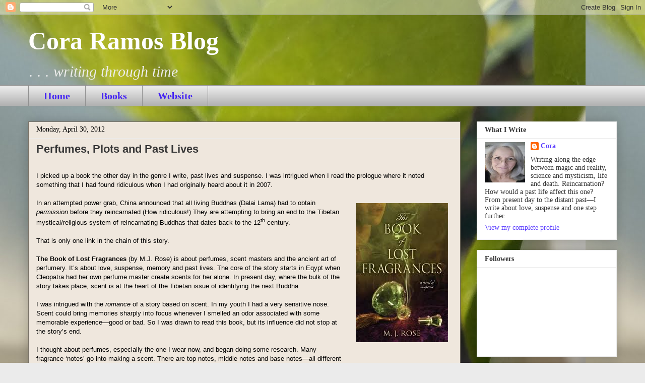

--- FILE ---
content_type: text/html; charset=UTF-8
request_url: https://coraramos-cora.blogspot.com/2012/04/perfumes-plots-and-past-lives.html?showComment=1336011186635
body_size: 21829
content:
<!DOCTYPE html>
<html class='v2' dir='ltr' lang='en'>
<head>
<link href='https://www.blogger.com/static/v1/widgets/4128112664-css_bundle_v2.css' rel='stylesheet' type='text/css'/>
<meta content='width=1100' name='viewport'/>
<meta content='text/html; charset=UTF-8' http-equiv='Content-Type'/>
<meta content='blogger' name='generator'/>
<link href='https://coraramos-cora.blogspot.com/favicon.ico' rel='icon' type='image/x-icon'/>
<link href='http://coraramos-cora.blogspot.com/2012/04/perfumes-plots-and-past-lives.html' rel='canonical'/>
<link rel="alternate" type="application/atom+xml" title="Cora Ramos Blog - Atom" href="https://coraramos-cora.blogspot.com/feeds/posts/default" />
<link rel="alternate" type="application/rss+xml" title="Cora Ramos Blog - RSS" href="https://coraramos-cora.blogspot.com/feeds/posts/default?alt=rss" />
<link rel="service.post" type="application/atom+xml" title="Cora Ramos Blog - Atom" href="https://www.blogger.com/feeds/6687332317991077410/posts/default" />

<link rel="alternate" type="application/atom+xml" title="Cora Ramos Blog - Atom" href="https://coraramos-cora.blogspot.com/feeds/8451338162615803422/comments/default" />
<!--Can't find substitution for tag [blog.ieCssRetrofitLinks]-->
<link href='https://blogger.googleusercontent.com/img/b/R29vZ2xl/AVvXsEjN8LV7b8_vGoU4eLKIlP7zKL7a8VHanKKor2_3n09QpH5wOh38gh9JNSCNAg-CRQTd2uKGxIzD99MvggXlUYi6AJtha91Q3MX5h0-NS7SCsXr7TWo0aaoY6g1Wgl1Ya7BmpFc9S-AwTYmZ/s1600/lost+fragrances.jpg' rel='image_src'/>
<meta content='http://coraramos-cora.blogspot.com/2012/04/perfumes-plots-and-past-lives.html' property='og:url'/>
<meta content='Perfumes, Plots and Past Lives' property='og:title'/>
<meta content='A writer&#39;s blog. A little humor, a little insight, a little promotion and lots of fun meanderings down various and sundry roads.' property='og:description'/>
<meta content='https://blogger.googleusercontent.com/img/b/R29vZ2xl/AVvXsEjN8LV7b8_vGoU4eLKIlP7zKL7a8VHanKKor2_3n09QpH5wOh38gh9JNSCNAg-CRQTd2uKGxIzD99MvggXlUYi6AJtha91Q3MX5h0-NS7SCsXr7TWo0aaoY6g1Wgl1Ya7BmpFc9S-AwTYmZ/w1200-h630-p-k-no-nu/lost+fragrances.jpg' property='og:image'/>
<title>Cora Ramos Blog: Perfumes, Plots and Past Lives</title>
<style id='page-skin-1' type='text/css'><!--
/*
-----------------------------------------------
Blogger Template Style
Name:     Awesome Inc.
Designer: Tina Chen
URL:      tinachen.org
----------------------------------------------- */
/* Content
----------------------------------------------- */
body {
font: normal normal 13px Arial, Tahoma, Helvetica, FreeSans, sans-serif;
color: #000000;
background: #ebebeb url(//2.bp.blogspot.com/-m4zEvD1muf8/WcGW3acBrzI/AAAAAAAAL-4/RRl7rRnrG8QvUeTd5ssGUsvqaYVNNfI5gCK4BGAYYCw/s0/flower.jpg) repeat scroll top left;
}
html body .content-outer {
min-width: 0;
max-width: 100%;
width: 100%;
}
a:link {
text-decoration: none;
color: #bf712f;
}
a:visited {
text-decoration: none;
color: #87863c;
}
a:hover {
text-decoration: underline;
color: #4932cb;
}
.body-fauxcolumn-outer .cap-top {
position: absolute;
z-index: 1;
height: 276px;
width: 100%;
background: transparent none repeat-x scroll top left;
_background-image: none;
}
/* Columns
----------------------------------------------- */
.content-inner {
padding: 0;
}
.header-inner .section {
margin: 0 16px;
}
.tabs-inner .section {
margin: 0 16px;
}
.main-inner {
padding-top: 30px;
}
.main-inner .column-center-inner,
.main-inner .column-left-inner,
.main-inner .column-right-inner {
padding: 0 5px;
}
*+html body .main-inner .column-center-inner {
margin-top: -30px;
}
#layout .main-inner .column-center-inner {
margin-top: 0;
}
/* Header
----------------------------------------------- */
.header-outer {
margin: 0 0 0 0;
background: rgba(0, 0, 0, 0) none repeat scroll 0 0;
}
.Header h1 {
font: normal bold 50px Georgia, Utopia, 'Palatino Linotype', Palatino, serif;
color: #ffffff;
text-shadow: 0 0 -1px #000000;
}
.Header h1 a {
color: #ffffff;
}
.Header .description {
font: italic normal 30px Georgia, Utopia, 'Palatino Linotype', Palatino, serif;
color: #ededed;
}
.header-inner .Header .titlewrapper,
.header-inner .Header .descriptionwrapper {
padding-left: 0;
padding-right: 0;
margin-bottom: 0;
}
.header-inner .Header .titlewrapper {
padding-top: 22px;
}
/* Tabs
----------------------------------------------- */
.tabs-outer {
overflow: hidden;
position: relative;
background: #ebebeb url(//www.blogblog.com/1kt/awesomeinc/tabs_gradient_light.png) repeat scroll 0 0;
}
#layout .tabs-outer {
overflow: visible;
}
.tabs-cap-top, .tabs-cap-bottom {
position: absolute;
width: 100%;
border-top: 1px solid #919191;
}
.tabs-cap-bottom {
bottom: 0;
}
.tabs-inner .widget li a {
display: inline-block;
margin: 0;
padding: .6em 1.5em;
font: normal bold 20px Georgia, Utopia, 'Palatino Linotype', Palatino, serif;
color: #4322f4;
border-top: 1px solid #919191;
border-bottom: 1px solid #919191;
border-left: 1px solid #919191;
height: 16px;
line-height: 16px;
}
.tabs-inner .widget li:last-child a {
border-right: 1px solid #919191;
}
.tabs-inner .widget li.selected a, .tabs-inner .widget li a:hover {
background: #535353 url(//www.blogblog.com/1kt/awesomeinc/tabs_gradient_light.png) repeat-x scroll 0 -100px;
color: #ffffff;
}
/* Headings
----------------------------------------------- */
h2 {
font: normal bold 14px Georgia, Utopia, 'Palatino Linotype', Palatino, serif;
color: #373737;
}
/* Widgets
----------------------------------------------- */
.main-inner .section {
margin: 0 27px;
padding: 0;
}
.main-inner .column-left-outer,
.main-inner .column-right-outer {
margin-top: 0;
}
#layout .main-inner .column-left-outer,
#layout .main-inner .column-right-outer {
margin-top: 0;
}
.main-inner .column-left-inner,
.main-inner .column-right-inner {
background: rgba(0, 0, 0, 0) none repeat 0 0;
-moz-box-shadow: 0 0 0 rgba(0, 0, 0, .2);
-webkit-box-shadow: 0 0 0 rgba(0, 0, 0, .2);
-goog-ms-box-shadow: 0 0 0 rgba(0, 0, 0, .2);
box-shadow: 0 0 0 rgba(0, 0, 0, .2);
-moz-border-radius: 0;
-webkit-border-radius: 0;
-goog-ms-border-radius: 0;
border-radius: 0;
}
#layout .main-inner .column-left-inner,
#layout .main-inner .column-right-inner {
margin-top: 0;
}
.sidebar .widget {
font: normal normal 14px Georgia, Utopia, 'Palatino Linotype', Palatino, serif;
color: #373737;
}
.sidebar .widget a:link {
color: #5b3eff;
}
.sidebar .widget a:visited {
color: #7a4396;
}
.sidebar .widget a:hover {
color: #32b3cb;
}
.sidebar .widget h2 {
text-shadow: 0 0 -1px #000000;
}
.main-inner .widget {
background-color: #ffffff;
border: 1px solid #ebebeb;
padding: 0 15px 15px;
margin: 20px -16px;
-moz-box-shadow: 0 0 20px rgba(0, 0, 0, .2);
-webkit-box-shadow: 0 0 20px rgba(0, 0, 0, .2);
-goog-ms-box-shadow: 0 0 20px rgba(0, 0, 0, .2);
box-shadow: 0 0 20px rgba(0, 0, 0, .2);
-moz-border-radius: 0;
-webkit-border-radius: 0;
-goog-ms-border-radius: 0;
border-radius: 0;
}
.main-inner .widget h2 {
margin: 0 -15px;
padding: .6em 15px .5em;
border-bottom: 1px solid rgba(0, 0, 0, 0);
}
.footer-inner .widget h2 {
padding: 0 0 .4em;
border-bottom: 1px solid rgba(0, 0, 0, 0);
}
.main-inner .widget h2 + div, .footer-inner .widget h2 + div {
border-top: 1px solid #ebebeb;
padding-top: 8px;
}
.main-inner .widget .widget-content {
margin: 0 -15px;
padding: 7px 15px 0;
}
.main-inner .widget ul, .main-inner .widget #ArchiveList ul.flat {
margin: -8px -15px 0;
padding: 0;
list-style: none;
}
.main-inner .widget #ArchiveList {
margin: -8px 0 0;
}
.main-inner .widget ul li, .main-inner .widget #ArchiveList ul.flat li {
padding: .5em 15px;
text-indent: 0;
color: #535353;
border-top: 1px solid #ebebeb;
border-bottom: 1px solid rgba(0, 0, 0, 0);
}
.main-inner .widget #ArchiveList ul li {
padding-top: .25em;
padding-bottom: .25em;
}
.main-inner .widget ul li:first-child, .main-inner .widget #ArchiveList ul.flat li:first-child {
border-top: none;
}
.main-inner .widget ul li:last-child, .main-inner .widget #ArchiveList ul.flat li:last-child {
border-bottom: none;
}
.post-body {
position: relative;
}
.main-inner .widget .post-body ul {
padding: 0 2.5em;
margin: .5em 0;
list-style: disc;
}
.main-inner .widget .post-body ul li {
padding: 0.25em 0;
margin-bottom: .25em;
color: #000000;
border: none;
}
.footer-inner .widget ul {
padding: 0;
list-style: none;
}
.widget .zippy {
color: #535353;
}
/* Posts
----------------------------------------------- */
body .main-inner .Blog {
padding: 0;
margin-bottom: 1em;
background-color: transparent;
border: none;
-moz-box-shadow: 0 0 0 rgba(0, 0, 0, 0);
-webkit-box-shadow: 0 0 0 rgba(0, 0, 0, 0);
-goog-ms-box-shadow: 0 0 0 rgba(0, 0, 0, 0);
box-shadow: 0 0 0 rgba(0, 0, 0, 0);
}
.main-inner .section:last-child .Blog:last-child {
padding: 0;
margin-bottom: 1em;
}
.main-inner .widget h2.date-header {
margin: 0 -15px 1px;
padding: 0 0 0 0;
font: normal normal 14px Georgia, Utopia, 'Palatino Linotype', Palatino, serif;
color: #000000;
background: transparent none no-repeat scroll top left;
border-top: 0 solid #ededed;
border-bottom: 1px solid rgba(0, 0, 0, 0);
-moz-border-radius-topleft: 0;
-moz-border-radius-topright: 0;
-webkit-border-top-left-radius: 0;
-webkit-border-top-right-radius: 0;
border-top-left-radius: 0;
border-top-right-radius: 0;
position: static;
bottom: 100%;
right: 15px;
text-shadow: 0 0 -1px #000000;
}
.main-inner .widget h2.date-header span {
font: normal normal 14px Georgia, Utopia, 'Palatino Linotype', Palatino, serif;
display: block;
padding: .5em 15px;
border-left: 0 solid #ededed;
border-right: 0 solid #ededed;
}
.date-outer {
position: relative;
margin: 30px 0 20px;
padding: 0 15px;
background-color: #efe7dd;
border: 1px solid #777065;
-moz-box-shadow: 0 0 20px rgba(0, 0, 0, .2);
-webkit-box-shadow: 0 0 20px rgba(0, 0, 0, .2);
-goog-ms-box-shadow: 0 0 20px rgba(0, 0, 0, .2);
box-shadow: 0 0 20px rgba(0, 0, 0, .2);
-moz-border-radius: 0;
-webkit-border-radius: 0;
-goog-ms-border-radius: 0;
border-radius: 0;
}
.date-outer:first-child {
margin-top: 0;
}
.date-outer:last-child {
margin-bottom: 20px;
-moz-border-radius-bottomleft: 0;
-moz-border-radius-bottomright: 0;
-webkit-border-bottom-left-radius: 0;
-webkit-border-bottom-right-radius: 0;
-goog-ms-border-bottom-left-radius: 0;
-goog-ms-border-bottom-right-radius: 0;
border-bottom-left-radius: 0;
border-bottom-right-radius: 0;
}
.date-posts {
margin: 0 -15px;
padding: 0 15px;
clear: both;
}
.post-outer, .inline-ad {
border-top: 1px solid #919191;
margin: 0 -15px;
padding: 15px 15px;
}
.post-outer {
padding-bottom: 10px;
}
.post-outer:first-child {
padding-top: 0;
border-top: none;
}
.post-outer:last-child, .inline-ad:last-child {
border-bottom: none;
}
.post-body {
position: relative;
}
.post-body img {
padding: 8px;
background: rgba(0, 0, 0, 0);
border: 1px solid rgba(0, 0, 0, 0);
-moz-box-shadow: 0 0 0 rgba(0, 0, 0, .2);
-webkit-box-shadow: 0 0 0 rgba(0, 0, 0, .2);
box-shadow: 0 0 0 rgba(0, 0, 0, .2);
-moz-border-radius: 0;
-webkit-border-radius: 0;
border-radius: 0;
}
h3.post-title, h4 {
font: normal bold 22px Arial, Tahoma, Helvetica, FreeSans, sans-serif;
color: #373737;
}
h3.post-title a {
font: normal bold 22px Arial, Tahoma, Helvetica, FreeSans, sans-serif;
color: #373737;
}
h3.post-title a:hover {
color: #4932cb;
text-decoration: underline;
}
.post-header {
margin: 0 0 1em;
}
.post-body {
line-height: 1.4;
}
.post-outer h2 {
color: #000000;
}
.post-footer {
margin: 1.5em 0 0;
}
#blog-pager {
padding: 15px;
font-size: 120%;
background-color: #ededed;
border: 1px solid #ebebeb;
-moz-box-shadow: 0 0 20px rgba(0, 0, 0, .2);
-webkit-box-shadow: 0 0 20px rgba(0, 0, 0, .2);
-goog-ms-box-shadow: 0 0 20px rgba(0, 0, 0, .2);
box-shadow: 0 0 20px rgba(0, 0, 0, .2);
-moz-border-radius: 0;
-webkit-border-radius: 0;
-goog-ms-border-radius: 0;
border-radius: 0;
-moz-border-radius-topleft: 0;
-moz-border-radius-topright: 0;
-webkit-border-top-left-radius: 0;
-webkit-border-top-right-radius: 0;
-goog-ms-border-top-left-radius: 0;
-goog-ms-border-top-right-radius: 0;
border-top-left-radius: 0;
border-top-right-radius-topright: 0;
margin-top: 1em;
}
.blog-feeds, .post-feeds {
margin: 1em 0;
text-align: center;
color: #373737;
}
.blog-feeds a, .post-feeds a {
color: #1b1b1b;
}
.blog-feeds a:visited, .post-feeds a:visited {
color: #7a4396;
}
.blog-feeds a:hover, .post-feeds a:hover {
color: #4932cb;
}
.post-outer .comments {
margin-top: 2em;
}
/* Comments
----------------------------------------------- */
.comments .comments-content .icon.blog-author {
background-repeat: no-repeat;
background-image: url([data-uri]);
}
.comments .comments-content .loadmore a {
border-top: 1px solid #919191;
border-bottom: 1px solid #919191;
}
.comments .continue {
border-top: 2px solid #919191;
}
/* Footer
----------------------------------------------- */
.footer-outer {
margin: -20px 0 -1px;
padding: 20px 0 0;
color: #373737;
overflow: hidden;
}
.footer-fauxborder-left {
border-top: 1px solid #ebebeb;
background: #ffffff none repeat scroll 0 0;
-moz-box-shadow: 0 0 20px rgba(0, 0, 0, .2);
-webkit-box-shadow: 0 0 20px rgba(0, 0, 0, .2);
-goog-ms-box-shadow: 0 0 20px rgba(0, 0, 0, .2);
box-shadow: 0 0 20px rgba(0, 0, 0, .2);
margin: 0 -20px;
}
/* Mobile
----------------------------------------------- */
body.mobile {
background-size: auto;
}
.mobile .body-fauxcolumn-outer {
background: transparent none repeat scroll top left;
}
*+html body.mobile .main-inner .column-center-inner {
margin-top: 0;
}
.mobile .main-inner .widget {
padding: 0 0 15px;
}
.mobile .main-inner .widget h2 + div,
.mobile .footer-inner .widget h2 + div {
border-top: none;
padding-top: 0;
}
.mobile .footer-inner .widget h2 {
padding: 0.5em 0;
border-bottom: none;
}
.mobile .main-inner .widget .widget-content {
margin: 0;
padding: 7px 0 0;
}
.mobile .main-inner .widget ul,
.mobile .main-inner .widget #ArchiveList ul.flat {
margin: 0 -15px 0;
}
.mobile .main-inner .widget h2.date-header {
right: 0;
}
.mobile .date-header span {
padding: 0.4em 0;
}
.mobile .date-outer:first-child {
margin-bottom: 0;
border: 1px solid #777065;
-moz-border-radius-topleft: 0;
-moz-border-radius-topright: 0;
-webkit-border-top-left-radius: 0;
-webkit-border-top-right-radius: 0;
-goog-ms-border-top-left-radius: 0;
-goog-ms-border-top-right-radius: 0;
border-top-left-radius: 0;
border-top-right-radius: 0;
}
.mobile .date-outer {
border-color: #777065;
border-width: 0 1px 1px;
}
.mobile .date-outer:last-child {
margin-bottom: 0;
}
.mobile .main-inner {
padding: 0;
}
.mobile .header-inner .section {
margin: 0;
}
.mobile .post-outer, .mobile .inline-ad {
padding: 5px 0;
}
.mobile .tabs-inner .section {
margin: 0 10px;
}
.mobile .main-inner .widget h2 {
margin: 0;
padding: 0;
}
.mobile .main-inner .widget h2.date-header span {
padding: 0;
}
.mobile .main-inner .widget .widget-content {
margin: 0;
padding: 7px 0 0;
}
.mobile #blog-pager {
border: 1px solid transparent;
background: #ffffff none repeat scroll 0 0;
}
.mobile .main-inner .column-left-inner,
.mobile .main-inner .column-right-inner {
background: rgba(0, 0, 0, 0) none repeat 0 0;
-moz-box-shadow: none;
-webkit-box-shadow: none;
-goog-ms-box-shadow: none;
box-shadow: none;
}
.mobile .date-posts {
margin: 0;
padding: 0;
}
.mobile .footer-fauxborder-left {
margin: 0;
border-top: inherit;
}
.mobile .main-inner .section:last-child .Blog:last-child {
margin-bottom: 0;
}
.mobile-index-contents {
color: #000000;
}
.mobile .mobile-link-button {
background: #bf712f url(//www.blogblog.com/1kt/awesomeinc/tabs_gradient_light.png) repeat scroll 0 0;
}
.mobile-link-button a:link, .mobile-link-button a:visited {
color: #ffffff;
}
.mobile .tabs-inner .PageList .widget-content {
background: transparent;
border-top: 1px solid;
border-color: #919191;
color: #4322f4;
}
.mobile .tabs-inner .PageList .widget-content .pagelist-arrow {
border-left: 1px solid #919191;
}

--></style>
<style id='template-skin-1' type='text/css'><!--
body {
min-width: 1200px;
}
.content-outer, .content-fauxcolumn-outer, .region-inner {
min-width: 1200px;
max-width: 1200px;
_width: 1200px;
}
.main-inner .columns {
padding-left: 0;
padding-right: 310px;
}
.main-inner .fauxcolumn-center-outer {
left: 0;
right: 310px;
/* IE6 does not respect left and right together */
_width: expression(this.parentNode.offsetWidth -
parseInt("0") -
parseInt("310px") + 'px');
}
.main-inner .fauxcolumn-left-outer {
width: 0;
}
.main-inner .fauxcolumn-right-outer {
width: 310px;
}
.main-inner .column-left-outer {
width: 0;
right: 100%;
margin-left: -0;
}
.main-inner .column-right-outer {
width: 310px;
margin-right: -310px;
}
#layout {
min-width: 0;
}
#layout .content-outer {
min-width: 0;
width: 800px;
}
#layout .region-inner {
min-width: 0;
width: auto;
}
body#layout div.add_widget {
padding: 8px;
}
body#layout div.add_widget a {
margin-left: 32px;
}
--></style>
<style>
    body {background-image:url(\/\/2.bp.blogspot.com\/-m4zEvD1muf8\/WcGW3acBrzI\/AAAAAAAAL-4\/RRl7rRnrG8QvUeTd5ssGUsvqaYVNNfI5gCK4BGAYYCw\/s0\/flower.jpg);}
    
@media (max-width: 200px) { body {background-image:url(\/\/2.bp.blogspot.com\/-m4zEvD1muf8\/WcGW3acBrzI\/AAAAAAAAL-4\/RRl7rRnrG8QvUeTd5ssGUsvqaYVNNfI5gCK4BGAYYCw\/w200\/flower.jpg);}}
@media (max-width: 400px) and (min-width: 201px) { body {background-image:url(\/\/2.bp.blogspot.com\/-m4zEvD1muf8\/WcGW3acBrzI\/AAAAAAAAL-4\/RRl7rRnrG8QvUeTd5ssGUsvqaYVNNfI5gCK4BGAYYCw\/w400\/flower.jpg);}}
@media (max-width: 800px) and (min-width: 401px) { body {background-image:url(\/\/2.bp.blogspot.com\/-m4zEvD1muf8\/WcGW3acBrzI\/AAAAAAAAL-4\/RRl7rRnrG8QvUeTd5ssGUsvqaYVNNfI5gCK4BGAYYCw\/w800\/flower.jpg);}}
@media (max-width: 1200px) and (min-width: 801px) { body {background-image:url(\/\/2.bp.blogspot.com\/-m4zEvD1muf8\/WcGW3acBrzI\/AAAAAAAAL-4\/RRl7rRnrG8QvUeTd5ssGUsvqaYVNNfI5gCK4BGAYYCw\/w1200\/flower.jpg);}}
/* Last tag covers anything over one higher than the previous max-size cap. */
@media (min-width: 1201px) { body {background-image:url(\/\/2.bp.blogspot.com\/-m4zEvD1muf8\/WcGW3acBrzI\/AAAAAAAAL-4\/RRl7rRnrG8QvUeTd5ssGUsvqaYVNNfI5gCK4BGAYYCw\/w1600\/flower.jpg);}}
  </style>
<link href='https://www.blogger.com/dyn-css/authorization.css?targetBlogID=6687332317991077410&amp;zx=2cdca373-0fa3-4165-9e6b-649b54ca3ccf' media='none' onload='if(media!=&#39;all&#39;)media=&#39;all&#39;' rel='stylesheet'/><noscript><link href='https://www.blogger.com/dyn-css/authorization.css?targetBlogID=6687332317991077410&amp;zx=2cdca373-0fa3-4165-9e6b-649b54ca3ccf' rel='stylesheet'/></noscript>
<meta name='google-adsense-platform-account' content='ca-host-pub-1556223355139109'/>
<meta name='google-adsense-platform-domain' content='blogspot.com'/>

</head>
<body class='loading variant-light'>
<div class='navbar section' id='navbar' name='Navbar'><div class='widget Navbar' data-version='1' id='Navbar1'><script type="text/javascript">
    function setAttributeOnload(object, attribute, val) {
      if(window.addEventListener) {
        window.addEventListener('load',
          function(){ object[attribute] = val; }, false);
      } else {
        window.attachEvent('onload', function(){ object[attribute] = val; });
      }
    }
  </script>
<div id="navbar-iframe-container"></div>
<script type="text/javascript" src="https://apis.google.com/js/platform.js"></script>
<script type="text/javascript">
      gapi.load("gapi.iframes:gapi.iframes.style.bubble", function() {
        if (gapi.iframes && gapi.iframes.getContext) {
          gapi.iframes.getContext().openChild({
              url: 'https://www.blogger.com/navbar/6687332317991077410?po\x3d8451338162615803422\x26origin\x3dhttps://coraramos-cora.blogspot.com',
              where: document.getElementById("navbar-iframe-container"),
              id: "navbar-iframe"
          });
        }
      });
    </script><script type="text/javascript">
(function() {
var script = document.createElement('script');
script.type = 'text/javascript';
script.src = '//pagead2.googlesyndication.com/pagead/js/google_top_exp.js';
var head = document.getElementsByTagName('head')[0];
if (head) {
head.appendChild(script);
}})();
</script>
</div></div>
<div class='body-fauxcolumns'>
<div class='fauxcolumn-outer body-fauxcolumn-outer'>
<div class='cap-top'>
<div class='cap-left'></div>
<div class='cap-right'></div>
</div>
<div class='fauxborder-left'>
<div class='fauxborder-right'></div>
<div class='fauxcolumn-inner'>
</div>
</div>
<div class='cap-bottom'>
<div class='cap-left'></div>
<div class='cap-right'></div>
</div>
</div>
</div>
<div class='content'>
<div class='content-fauxcolumns'>
<div class='fauxcolumn-outer content-fauxcolumn-outer'>
<div class='cap-top'>
<div class='cap-left'></div>
<div class='cap-right'></div>
</div>
<div class='fauxborder-left'>
<div class='fauxborder-right'></div>
<div class='fauxcolumn-inner'>
</div>
</div>
<div class='cap-bottom'>
<div class='cap-left'></div>
<div class='cap-right'></div>
</div>
</div>
</div>
<div class='content-outer'>
<div class='content-cap-top cap-top'>
<div class='cap-left'></div>
<div class='cap-right'></div>
</div>
<div class='fauxborder-left content-fauxborder-left'>
<div class='fauxborder-right content-fauxborder-right'></div>
<div class='content-inner'>
<header>
<div class='header-outer'>
<div class='header-cap-top cap-top'>
<div class='cap-left'></div>
<div class='cap-right'></div>
</div>
<div class='fauxborder-left header-fauxborder-left'>
<div class='fauxborder-right header-fauxborder-right'></div>
<div class='region-inner header-inner'>
<div class='header section' id='header' name='Header'><div class='widget Header' data-version='1' id='Header1'>
<div id='header-inner'>
<div class='titlewrapper'>
<h1 class='title'>
<a href='https://coraramos-cora.blogspot.com/'>
Cora Ramos Blog
</a>
</h1>
</div>
<div class='descriptionwrapper'>
<p class='description'><span>. . . writing through time</span></p>
</div>
</div>
</div></div>
</div>
</div>
<div class='header-cap-bottom cap-bottom'>
<div class='cap-left'></div>
<div class='cap-right'></div>
</div>
</div>
</header>
<div class='tabs-outer'>
<div class='tabs-cap-top cap-top'>
<div class='cap-left'></div>
<div class='cap-right'></div>
</div>
<div class='fauxborder-left tabs-fauxborder-left'>
<div class='fauxborder-right tabs-fauxborder-right'></div>
<div class='region-inner tabs-inner'>
<div class='tabs section' id='crosscol' name='Cross-Column'><div class='widget PageList' data-version='1' id='PageList2'>
<h2>Pages</h2>
<div class='widget-content'>
<ul>
<li>
<a href='https://coraramos-cora.blogspot.com/'>Home</a>
</li>
<li>
<a href='https://coraramos-cora.blogspot.com/p/coras-books.html'>Books</a>
</li>
<li>
<a href='http://www.coraramos.com/books'>Website</a>
</li>
</ul>
<div class='clear'></div>
</div>
</div></div>
<div class='tabs no-items section' id='crosscol-overflow' name='Cross-Column 2'></div>
</div>
</div>
<div class='tabs-cap-bottom cap-bottom'>
<div class='cap-left'></div>
<div class='cap-right'></div>
</div>
</div>
<div class='main-outer'>
<div class='main-cap-top cap-top'>
<div class='cap-left'></div>
<div class='cap-right'></div>
</div>
<div class='fauxborder-left main-fauxborder-left'>
<div class='fauxborder-right main-fauxborder-right'></div>
<div class='region-inner main-inner'>
<div class='columns fauxcolumns'>
<div class='fauxcolumn-outer fauxcolumn-center-outer'>
<div class='cap-top'>
<div class='cap-left'></div>
<div class='cap-right'></div>
</div>
<div class='fauxborder-left'>
<div class='fauxborder-right'></div>
<div class='fauxcolumn-inner'>
</div>
</div>
<div class='cap-bottom'>
<div class='cap-left'></div>
<div class='cap-right'></div>
</div>
</div>
<div class='fauxcolumn-outer fauxcolumn-left-outer'>
<div class='cap-top'>
<div class='cap-left'></div>
<div class='cap-right'></div>
</div>
<div class='fauxborder-left'>
<div class='fauxborder-right'></div>
<div class='fauxcolumn-inner'>
</div>
</div>
<div class='cap-bottom'>
<div class='cap-left'></div>
<div class='cap-right'></div>
</div>
</div>
<div class='fauxcolumn-outer fauxcolumn-right-outer'>
<div class='cap-top'>
<div class='cap-left'></div>
<div class='cap-right'></div>
</div>
<div class='fauxborder-left'>
<div class='fauxborder-right'></div>
<div class='fauxcolumn-inner'>
</div>
</div>
<div class='cap-bottom'>
<div class='cap-left'></div>
<div class='cap-right'></div>
</div>
</div>
<!-- corrects IE6 width calculation -->
<div class='columns-inner'>
<div class='column-center-outer'>
<div class='column-center-inner'>
<div class='main section' id='main' name='Main'><div class='widget Blog' data-version='1' id='Blog1'>
<div class='blog-posts hfeed'>

          <div class="date-outer">
        
<h2 class='date-header'><span>Monday, April 30, 2012</span></h2>

          <div class="date-posts">
        
<div class='post-outer'>
<div class='post hentry uncustomized-post-template' itemprop='blogPost' itemscope='itemscope' itemtype='http://schema.org/BlogPosting'>
<meta content='https://blogger.googleusercontent.com/img/b/R29vZ2xl/AVvXsEjN8LV7b8_vGoU4eLKIlP7zKL7a8VHanKKor2_3n09QpH5wOh38gh9JNSCNAg-CRQTd2uKGxIzD99MvggXlUYi6AJtha91Q3MX5h0-NS7SCsXr7TWo0aaoY6g1Wgl1Ya7BmpFc9S-AwTYmZ/s1600/lost+fragrances.jpg' itemprop='image_url'/>
<meta content='6687332317991077410' itemprop='blogId'/>
<meta content='8451338162615803422' itemprop='postId'/>
<a name='8451338162615803422'></a>
<h3 class='post-title entry-title' itemprop='name'>
Perfumes, Plots and Past Lives
</h3>
<div class='post-header'>
<div class='post-header-line-1'></div>
</div>
<div class='post-body entry-content' id='post-body-8451338162615803422' itemprop='description articleBody'>
<br />
<div class="MsoNormal">
I picked up a book the other day in the genre I write, past
lives and suspense. I was intrigued when I read the prologue where it noted something that I
had found ridiculous when I had originally heard about it in 2007. </div>
<div class="MsoNormal">
<br /></div>
<div class="MsoNormal">
<a href="https://blogger.googleusercontent.com/img/b/R29vZ2xl/AVvXsEjN8LV7b8_vGoU4eLKIlP7zKL7a8VHanKKor2_3n09QpH5wOh38gh9JNSCNAg-CRQTd2uKGxIzD99MvggXlUYi6AJtha91Q3MX5h0-NS7SCsXr7TWo0aaoY6g1Wgl1Ya7BmpFc9S-AwTYmZ/s1600/lost+fragrances.jpg" imageanchor="1" style="clear: right; float: right; margin-bottom: 1em; margin-left: 1em;"><img border="0" src="https://blogger.googleusercontent.com/img/b/R29vZ2xl/AVvXsEjN8LV7b8_vGoU4eLKIlP7zKL7a8VHanKKor2_3n09QpH5wOh38gh9JNSCNAg-CRQTd2uKGxIzD99MvggXlUYi6AJtha91Q3MX5h0-NS7SCsXr7TWo0aaoY6g1Wgl1Ya7BmpFc9S-AwTYmZ/s1600/lost+fragrances.jpg" /></a>In an attempted power grab, <st1:country-region>China</st1:country-region>
announced that all living Buddhas (Dalai Lama) had to obtain <i>permission</i> before they reincarnated (How
ridiculous!) They are attempting to bring an end to the Tibetan mystical/religious
system of reincarnating Buddhas that dates back to the 12<sup>th</sup> century.<br />
<br />
That is only one link in the chain of this story.</div>
<div class="MsoNormal">
<br /></div>
<div class="MsoNormal">
<b>The Book of Lost Fragrances</b>&nbsp;(by M.J. Rose) is about perfumes, scent masters and
the ancient art of perfumery. It&#8217;s about love, suspense, memory and past lives. The
core of the story starts in Eqypt when Cleopatra had her own perfume master
create scents for her alone. In present day, where the bulk of the story takes
place, scent is at the heart of the Tibetan issue of identifying the next
Buddha. </div>
<div class="MsoNormal">
<br /></div>
<div class="MsoNormal">
I was intrigued with the <i>romance</i>
of a story based on scent. In my youth I had a very sensitive nose. Scent could
bring memories sharply into focus whenever I smelled an odor associated with some
memorable experience&#8212;good or bad. So I was drawn to read this book, but its
influence did not stop at the story&#8217;s end.</div>
<div class="MsoNormal">
<br /></div>
<div class="MsoNormal">
I thought about perfumes, especially the one I wear now, and
began doing some research. Many fragrance &#8216;notes&#8217; go into making a scent. There
are top notes, middle notes and base notes&#8212;all different scents that come out
at different times in the life of the perfume during the hours of a day. </div>
<div class="MsoNormal">
<br /></div>
<div class="MsoNormal">
I thought about the life of a perfume as an analogy/metaphor/simile
for writing a novel or reading fiction that pleases us. There&#8217;s the top notes&#8212;the
first impression that grabs our attention. It peaks our interest and draws us
in until the middle notes take over. The middle notes are secondary scents&#8212;that
make us want to keep reading; searching for the next clue in a plot with its
twists and turns, hopeful that it will be satisfactorily resolved. Then we
spend a little time with the end notes. Knowing the book is almost over, we
seek to savor the final moments for as long as we can, finally leaving us reflecting
and yearning for more after we close the book. </div>
<div class="MsoNormal">
<br /></div>
<div class="MsoNormal">
(Now that&#8217;s a book I want to write as well as read.)</div>
<div class="MsoNormal">
<br /></div>
<div class="MsoNormal">
<a href="https://blogger.googleusercontent.com/img/b/R29vZ2xl/AVvXsEixQg9Hv-Dyj9gGbbukWu2UTAibLM0v_nuN00F3vPK8Ncaz6rZCFhtdLc8JufTgH_6S0T3X37Uisz8QsUHPe7nreQpYf16P6YifCk_TbR98rcwNXKxiJlC1ypKhED9Y4hn22Zpw3Gw3Y_Bo/s1600/IMG_0402.jpg" imageanchor="1" style="clear: left; float: left; margin-bottom: 1em; margin-right: 1em;"><img border="0" height="240" src="https://blogger.googleusercontent.com/img/b/R29vZ2xl/AVvXsEixQg9Hv-Dyj9gGbbukWu2UTAibLM0v_nuN00F3vPK8Ncaz6rZCFhtdLc8JufTgH_6S0T3X37Uisz8QsUHPe7nreQpYf16P6YifCk_TbR98rcwNXKxiJlC1ypKhED9Y4hn22Zpw3Gw3Y_Bo/s320/IMG_0402.jpg" width="320" /></a>Like a book, it is hard to get rid of an old perfume bottle that
holds/held a beloved scent that still retains pleasant memories. I perused the perfume
bottles I have on my dresser, and wondered what changed that caused me to find
a new scent and then another and another during the years. Like the
individuality of a perfume, we choose books that fill us up and round out our
edges but our tastes can change as we grow. Our &#8220;signature scent&#8221; needs to be
adjusted. </div>
<div class="MsoNormal">
<br /></div>
<div class="MsoNormal">
Just as I&#8217;ve changed perfumes, I&#8217;ve gone through periods of
reading mysteries/thrillers, romantic suspense, science fiction, gothic tales,
historical fiction, etc. </div>
<div class="MsoNormal">
<br /></div>
<div class="MsoNormal">
There may be many of the same &#8220;scent notes&#8221; in the new
perfume, but with different additions or adjustments. I was curious about the
ingredients in my present and past perfumes. I learned that scents have been
altered by the needs of a changing world. Some ingredients once derived from
certain plants or animals, can no longer be used for many reasons, so now they must
be chemically manufactured&#8212;a noticeable change for one with a sensitive nose. I
have changed perfumes when they no longer represented &#8220;me.&#8221; </div>
<div class="MsoNormal">
<br /></div>
<div class="MsoNormal">
How have you changed in your reading or perfume tastes?</div>
<div class="MsoNormal">
<br /></div>
<div class="MsoNormal">
Do you have many perfumes or just one, or one at a
time? Do you feel it represents you?<br />
<br />
Care to share the name? I presently wear&nbsp;<b>5th Avenue</b> by Elizabeth Arden.</div>
<div class="MsoNormal">
<br /></div>
<div class="MsoNormal">
<br /></div>
<div class="MsoNormal">
<br /></div>
<div class="MsoNormal">
<br /></div>
<div style='clear: both;'></div>
</div>
<div class='post-footer'>
<div class='post-footer-line post-footer-line-1'>
<span class='post-author vcard'>
Posted by
<span class='fn' itemprop='author' itemscope='itemscope' itemtype='http://schema.org/Person'>
<span itemprop='name'>Cora</span>
</span>
</span>
<span class='post-timestamp'>
at
<meta content='http://coraramos-cora.blogspot.com/2012/04/perfumes-plots-and-past-lives.html' itemprop='url'/>
<a class='timestamp-link' href='https://coraramos-cora.blogspot.com/2012/04/perfumes-plots-and-past-lives.html' rel='bookmark' title='permanent link'><abbr class='published' itemprop='datePublished' title='2012-04-30T10:07:00-07:00'>10:07&#8239;AM</abbr></a>
</span>
<span class='post-comment-link'>
</span>
<span class='post-icons'>
<span class='item-control blog-admin pid-1091166449'>
<a href='https://www.blogger.com/post-edit.g?blogID=6687332317991077410&postID=8451338162615803422&from=pencil' title='Edit Post'>
<img alt='' class='icon-action' height='18' src='https://resources.blogblog.com/img/icon18_edit_allbkg.gif' width='18'/>
</a>
</span>
</span>
<div class='post-share-buttons goog-inline-block'>
<a class='goog-inline-block share-button sb-email' href='https://www.blogger.com/share-post.g?blogID=6687332317991077410&postID=8451338162615803422&target=email' target='_blank' title='Email This'><span class='share-button-link-text'>Email This</span></a><a class='goog-inline-block share-button sb-blog' href='https://www.blogger.com/share-post.g?blogID=6687332317991077410&postID=8451338162615803422&target=blog' onclick='window.open(this.href, "_blank", "height=270,width=475"); return false;' target='_blank' title='BlogThis!'><span class='share-button-link-text'>BlogThis!</span></a><a class='goog-inline-block share-button sb-twitter' href='https://www.blogger.com/share-post.g?blogID=6687332317991077410&postID=8451338162615803422&target=twitter' target='_blank' title='Share to X'><span class='share-button-link-text'>Share to X</span></a><a class='goog-inline-block share-button sb-facebook' href='https://www.blogger.com/share-post.g?blogID=6687332317991077410&postID=8451338162615803422&target=facebook' onclick='window.open(this.href, "_blank", "height=430,width=640"); return false;' target='_blank' title='Share to Facebook'><span class='share-button-link-text'>Share to Facebook</span></a><a class='goog-inline-block share-button sb-pinterest' href='https://www.blogger.com/share-post.g?blogID=6687332317991077410&postID=8451338162615803422&target=pinterest' target='_blank' title='Share to Pinterest'><span class='share-button-link-text'>Share to Pinterest</span></a>
</div>
</div>
<div class='post-footer-line post-footer-line-2'>
<span class='post-labels'>
Labels:
<a href='https://coraramos-cora.blogspot.com/search/label/%23past%20lives' rel='tag'>#past lives</a>,
<a href='https://coraramos-cora.blogspot.com/search/label/%23perfumes' rel='tag'>#perfumes</a>,
<a href='https://coraramos-cora.blogspot.com/search/label/%23plots' rel='tag'>#plots</a>,
<a href='https://coraramos-cora.blogspot.com/search/label/%23stories%20%23writing%20%23paranormal%20%23storytelling' rel='tag'>#stories #writing #paranormal #storytelling</a>
</span>
</div>
<div class='post-footer-line post-footer-line-3'>
<span class='post-location'>
</span>
</div>
</div>
</div>
<div class='comments' id='comments'>
<a name='comments'></a>
<h4>28 comments:</h4>
<div id='Blog1_comments-block-wrapper'>
<dl class='avatar-comment-indent' id='comments-block'>
<dt class='comment-author ' id='c8663962880104528199'>
<a name='c8663962880104528199'></a>
<div class="avatar-image-container vcard"><span dir="ltr"><a href="https://www.blogger.com/profile/00429148293004912993" target="" rel="nofollow" onclick="" class="avatar-hovercard" id="av-8663962880104528199-00429148293004912993"><img src="https://resources.blogblog.com/img/blank.gif" width="35" height="35" class="delayLoad" style="display: none;" longdesc="//blogger.googleusercontent.com/img/b/R29vZ2xl/AVvXsEimLyWH9YGgPFzboXCyXHacjGZY34psob7Rb6CvdjLkjvFXwjro1-a2E1VWK9PCcOtKXuJwY3EUofRJBgkW-KVPzhqRT0qyW8S9Ml_Ud9YDN0VlD4Z9PI7ZjuqqqBY0XA/s45-c/Official.jpg" alt="" title="Chris Redding">

<noscript><img src="//blogger.googleusercontent.com/img/b/R29vZ2xl/AVvXsEimLyWH9YGgPFzboXCyXHacjGZY34psob7Rb6CvdjLkjvFXwjro1-a2E1VWK9PCcOtKXuJwY3EUofRJBgkW-KVPzhqRT0qyW8S9Ml_Ud9YDN0VlD4Z9PI7ZjuqqqBY0XA/s45-c/Official.jpg" width="35" height="35" class="photo" alt=""></noscript></a></span></div>
<a href='https://www.blogger.com/profile/00429148293004912993' rel='nofollow'>Chris Redding</a>
said...
</dt>
<dd class='comment-body' id='Blog1_cmt-8663962880104528199'>
<p>
If you want to keep your fragrance fresh, don&#39;t let it near sunlight and put it in the fridge. It will last longer<br />cmr (whose DH is a perfumer)
</p>
</dd>
<dd class='comment-footer'>
<span class='comment-timestamp'>
<a href='https://coraramos-cora.blogspot.com/2012/04/perfumes-plots-and-past-lives.html?showComment=1335814486575#c8663962880104528199' title='comment permalink'>
April 30, 2012 at 12:34&#8239;PM
</a>
<span class='item-control blog-admin pid-752573196'>
<a class='comment-delete' href='https://www.blogger.com/comment/delete/6687332317991077410/8663962880104528199' title='Delete Comment'>
<img src='https://resources.blogblog.com/img/icon_delete13.gif'/>
</a>
</span>
</span>
</dd>
<dt class='comment-author ' id='c6140061973005877969'>
<a name='c6140061973005877969'></a>
<div class="avatar-image-container vcard"><span dir="ltr"><a href="https://www.blogger.com/profile/08810771028650707072" target="" rel="nofollow" onclick="" class="avatar-hovercard" id="av-6140061973005877969-08810771028650707072"><img src="https://resources.blogblog.com/img/blank.gif" width="35" height="35" class="delayLoad" style="display: none;" longdesc="//blogger.googleusercontent.com/img/b/R29vZ2xl/AVvXsEipSASxloMglTl5NByMP9UN86oVG51fi6o1LlJbnZTIW1dqgLoMbUOQkpY8JtCdyQi1LbYE9AKkdvLvUQsxMtwHsxJVQ5mA3SdR5ZvFLHEPWvPIzByhNtL7c35-oKYTHn4/s45-c/profile_cafe-2.jpg" alt="" title="Julie Farrar">

<noscript><img src="//blogger.googleusercontent.com/img/b/R29vZ2xl/AVvXsEipSASxloMglTl5NByMP9UN86oVG51fi6o1LlJbnZTIW1dqgLoMbUOQkpY8JtCdyQi1LbYE9AKkdvLvUQsxMtwHsxJVQ5mA3SdR5ZvFLHEPWvPIzByhNtL7c35-oKYTHn4/s45-c/profile_cafe-2.jpg" width="35" height="35" class="photo" alt=""></noscript></a></span></div>
<a href='https://www.blogger.com/profile/08810771028650707072' rel='nofollow'>Julie Farrar</a>
said...
</dt>
<dd class='comment-body' id='Blog1_cmt-6140061973005877969'>
<p>
Did you ever see the movie &quot;Perfume&quot; with Dustin Hoffman?  Not a blockbuster but interesting insight into that world.  Loved you analogy of the layers of a story.
</p>
</dd>
<dd class='comment-footer'>
<span class='comment-timestamp'>
<a href='https://coraramos-cora.blogspot.com/2012/04/perfumes-plots-and-past-lives.html?showComment=1335818827084#c6140061973005877969' title='comment permalink'>
April 30, 2012 at 1:47&#8239;PM
</a>
<span class='item-control blog-admin pid-32821979'>
<a class='comment-delete' href='https://www.blogger.com/comment/delete/6687332317991077410/6140061973005877969' title='Delete Comment'>
<img src='https://resources.blogblog.com/img/icon_delete13.gif'/>
</a>
</span>
</span>
</dd>
<dt class='comment-author blog-author' id='c2483242897781468851'>
<a name='c2483242897781468851'></a>
<div class="avatar-image-container vcard"><span dir="ltr"><a href="https://www.blogger.com/profile/17513930284591250364" target="" rel="nofollow" onclick="" class="avatar-hovercard" id="av-2483242897781468851-17513930284591250364"><img src="https://resources.blogblog.com/img/blank.gif" width="35" height="35" class="delayLoad" style="display: none;" longdesc="//blogger.googleusercontent.com/img/b/R29vZ2xl/AVvXsEi5t3TpilP3meSGyb12ifPdwbNwwYR3ztejOciljrF77I2xnOa-1-cEYMUg9tSqYevjOGPjBckDtzTaUAp0c5OztGFtf-DXSQY891WlHtbwqU6h8CofgFrDDOH7nQAkPA/s45-c/Cora.jpg" alt="" title="Cora">

<noscript><img src="//blogger.googleusercontent.com/img/b/R29vZ2xl/AVvXsEi5t3TpilP3meSGyb12ifPdwbNwwYR3ztejOciljrF77I2xnOa-1-cEYMUg9tSqYevjOGPjBckDtzTaUAp0c5OztGFtf-DXSQY891WlHtbwqU6h8CofgFrDDOH7nQAkPA/s45-c/Cora.jpg" width="35" height="35" class="photo" alt=""></noscript></a></span></div>
<a href='https://www.blogger.com/profile/17513930284591250364' rel='nofollow'>Cora</a>
said...
</dt>
<dd class='comment-body' id='Blog1_cmt-2483242897781468851'>
<p>
Thanks for the hints and for stopping by.
</p>
</dd>
<dd class='comment-footer'>
<span class='comment-timestamp'>
<a href='https://coraramos-cora.blogspot.com/2012/04/perfumes-plots-and-past-lives.html?showComment=1335822218874#c2483242897781468851' title='comment permalink'>
April 30, 2012 at 2:43&#8239;PM
</a>
<span class='item-control blog-admin pid-1091166449'>
<a class='comment-delete' href='https://www.blogger.com/comment/delete/6687332317991077410/2483242897781468851' title='Delete Comment'>
<img src='https://resources.blogblog.com/img/icon_delete13.gif'/>
</a>
</span>
</span>
</dd>
<dt class='comment-author blog-author' id='c8196825062321739505'>
<a name='c8196825062321739505'></a>
<div class="avatar-image-container vcard"><span dir="ltr"><a href="https://www.blogger.com/profile/17513930284591250364" target="" rel="nofollow" onclick="" class="avatar-hovercard" id="av-8196825062321739505-17513930284591250364"><img src="https://resources.blogblog.com/img/blank.gif" width="35" height="35" class="delayLoad" style="display: none;" longdesc="//blogger.googleusercontent.com/img/b/R29vZ2xl/AVvXsEi5t3TpilP3meSGyb12ifPdwbNwwYR3ztejOciljrF77I2xnOa-1-cEYMUg9tSqYevjOGPjBckDtzTaUAp0c5OztGFtf-DXSQY891WlHtbwqU6h8CofgFrDDOH7nQAkPA/s45-c/Cora.jpg" alt="" title="Cora">

<noscript><img src="//blogger.googleusercontent.com/img/b/R29vZ2xl/AVvXsEi5t3TpilP3meSGyb12ifPdwbNwwYR3ztejOciljrF77I2xnOa-1-cEYMUg9tSqYevjOGPjBckDtzTaUAp0c5OztGFtf-DXSQY891WlHtbwqU6h8CofgFrDDOH7nQAkPA/s45-c/Cora.jpg" width="35" height="35" class="photo" alt=""></noscript></a></span></div>
<a href='https://www.blogger.com/profile/17513930284591250364' rel='nofollow'>Cora</a>
said...
</dt>
<dd class='comment-body' id='Blog1_cmt-8196825062321739505'>
<p>
I can&#39;t recall seeing that movie, I&#39;ll have to look it up. Thanks for words of confidence.
</p>
</dd>
<dd class='comment-footer'>
<span class='comment-timestamp'>
<a href='https://coraramos-cora.blogspot.com/2012/04/perfumes-plots-and-past-lives.html?showComment=1335822258415#c8196825062321739505' title='comment permalink'>
April 30, 2012 at 2:44&#8239;PM
</a>
<span class='item-control blog-admin pid-1091166449'>
<a class='comment-delete' href='https://www.blogger.com/comment/delete/6687332317991077410/8196825062321739505' title='Delete Comment'>
<img src='https://resources.blogblog.com/img/icon_delete13.gif'/>
</a>
</span>
</span>
</dd>
<dt class='comment-author ' id='c2931017514537008965'>
<a name='c2931017514537008965'></a>
<div class="avatar-image-container avatar-stock"><span dir="ltr"><a href="https://www.blogger.com/profile/09204855909246670628" target="" rel="nofollow" onclick="" class="avatar-hovercard" id="av-2931017514537008965-09204855909246670628"><img src="//www.blogger.com/img/blogger_logo_round_35.png" width="35" height="35" alt="" title="jrlindermuth">

</a></span></div>
<a href='https://www.blogger.com/profile/09204855909246670628' rel='nofollow'>jrlindermuth</a>
said...
</dt>
<dd class='comment-body' id='Blog1_cmt-2931017514537008965'>
<p>
For some interesting views on the subject of scent read &#39;Jacobson&#39;s Organ, and the Remarkable Nature of Smell&#39; by Lyall Watson.
</p>
</dd>
<dd class='comment-footer'>
<span class='comment-timestamp'>
<a href='https://coraramos-cora.blogspot.com/2012/04/perfumes-plots-and-past-lives.html?showComment=1335824059055#c2931017514537008965' title='comment permalink'>
April 30, 2012 at 3:14&#8239;PM
</a>
<span class='item-control blog-admin pid-1232251569'>
<a class='comment-delete' href='https://www.blogger.com/comment/delete/6687332317991077410/2931017514537008965' title='Delete Comment'>
<img src='https://resources.blogblog.com/img/icon_delete13.gif'/>
</a>
</span>
</span>
</dd>
<dt class='comment-author ' id='c4656056490290744840'>
<a name='c4656056490290744840'></a>
<div class="avatar-image-container avatar-stock"><span dir="ltr"><a href="http://www.lairdsapir.com" target="" rel="nofollow" onclick=""><img src="//resources.blogblog.com/img/blank.gif" width="35" height="35" alt="" title="Laird Sapir">

</a></span></div>
<a href='http://www.lairdsapir.com' rel='nofollow'>Laird Sapir</a>
said...
</dt>
<dd class='comment-body' id='Blog1_cmt-4656056490290744840'>
<p>
I love your take on how perfume and writing/reading are similar! Great post, Cora!
</p>
</dd>
<dd class='comment-footer'>
<span class='comment-timestamp'>
<a href='https://coraramos-cora.blogspot.com/2012/04/perfumes-plots-and-past-lives.html?showComment=1335825502251#c4656056490290744840' title='comment permalink'>
April 30, 2012 at 3:38&#8239;PM
</a>
<span class='item-control blog-admin pid-662875243'>
<a class='comment-delete' href='https://www.blogger.com/comment/delete/6687332317991077410/4656056490290744840' title='Delete Comment'>
<img src='https://resources.blogblog.com/img/icon_delete13.gif'/>
</a>
</span>
</span>
</dd>
<dt class='comment-author ' id='c5112966442393544965'>
<a name='c5112966442393544965'></a>
<div class="avatar-image-container avatar-stock"><span dir="ltr"><a href="https://www.blogger.com/profile/07925934256050681032" target="" rel="nofollow" onclick="" class="avatar-hovercard" id="av-5112966442393544965-07925934256050681032"><img src="//www.blogger.com/img/blogger_logo_round_35.png" width="35" height="35" alt="" title="Unknown">

</a></span></div>
<a href='https://www.blogger.com/profile/07925934256050681032' rel='nofollow'>Unknown</a>
said...
</dt>
<dd class='comment-body' id='Blog1_cmt-5112966442393544965'>
<p>
Great analogy. When I think of my reading preferences (a little heavy) I find that I&#39;m the opposite in perfumes. I like clean, lighter fragrances like Angel by Thierry Mugler.
</p>
</dd>
<dd class='comment-footer'>
<span class='comment-timestamp'>
<a href='https://coraramos-cora.blogspot.com/2012/04/perfumes-plots-and-past-lives.html?showComment=1335833239036#c5112966442393544965' title='comment permalink'>
April 30, 2012 at 5:47&#8239;PM
</a>
<span class='item-control blog-admin pid-1507248007'>
<a class='comment-delete' href='https://www.blogger.com/comment/delete/6687332317991077410/5112966442393544965' title='Delete Comment'>
<img src='https://resources.blogblog.com/img/icon_delete13.gif'/>
</a>
</span>
</span>
</dd>
<dt class='comment-author ' id='c8821316405561133190'>
<a name='c8821316405561133190'></a>
<div class="avatar-image-container avatar-stock"><span dir="ltr"><a href="https://www.blogger.com/profile/04362019044580696724" target="" rel="nofollow" onclick="" class="avatar-hovercard" id="av-8821316405561133190-04362019044580696724"><img src="//www.blogger.com/img/blogger_logo_round_35.png" width="35" height="35" alt="" title="Unknown">

</a></span></div>
<a href='https://www.blogger.com/profile/04362019044580696724' rel='nofollow'>Unknown</a>
said...
</dt>
<dd class='comment-body' id='Blog1_cmt-8821316405561133190'>
<p>
Lovely post Cora, and a wonderful analogy. Currently I don&#39;t wear perfume very much but when I do it&#39;s either Joy or Double LL which was an Australian perfume based on brown boronia and aust&#39;n sandalwood. I still have a little bit of that left but when it&#39;s gone that will be that.
</p>
</dd>
<dd class='comment-footer'>
<span class='comment-timestamp'>
<a href='https://coraramos-cora.blogspot.com/2012/04/perfumes-plots-and-past-lives.html?showComment=1335843279175#c8821316405561133190' title='comment permalink'>
April 30, 2012 at 8:34&#8239;PM
</a>
<span class='item-control blog-admin pid-1719935080'>
<a class='comment-delete' href='https://www.blogger.com/comment/delete/6687332317991077410/8821316405561133190' title='Delete Comment'>
<img src='https://resources.blogblog.com/img/icon_delete13.gif'/>
</a>
</span>
</span>
</dd>
<dt class='comment-author ' id='c8711281446033539937'>
<a name='c8711281446033539937'></a>
<div class="avatar-image-container avatar-stock"><span dir="ltr"><a href="http://www.eileenobser.com" target="" rel="nofollow" onclick=""><img src="//resources.blogblog.com/img/blank.gif" width="35" height="35" alt="" title="Eileen Obser">

</a></span></div>
<a href='http://www.eileenobser.com' rel='nofollow'>Eileen Obser</a>
said...
</dt>
<dd class='comment-body' id='Blog1_cmt-8711281446033539937'>
<p>
I&#39;m not a perfume person, Cora, but you make me want to reread Diane Ackerman&#39;s amazing book, A Natural History of the Senses. I just now browsed through the section on Smell -- the first sense covered in the book. &quot;Nothing is more memorable than a smell,&quot; Ackerman writes, and that leads to a long and glorious sentence.  There&#39;s a section on perfume fragrances and the professional &quot;sniffers&quot; at International Flowers and Fragrances that I&#39;ll probably have to read now because of your blog. Thanks!
</p>
</dd>
<dd class='comment-footer'>
<span class='comment-timestamp'>
<a href='https://coraramos-cora.blogspot.com/2012/04/perfumes-plots-and-past-lives.html?showComment=1335846417138#c8711281446033539937' title='comment permalink'>
April 30, 2012 at 9:26&#8239;PM
</a>
<span class='item-control blog-admin pid-662875243'>
<a class='comment-delete' href='https://www.blogger.com/comment/delete/6687332317991077410/8711281446033539937' title='Delete Comment'>
<img src='https://resources.blogblog.com/img/icon_delete13.gif'/>
</a>
</span>
</span>
</dd>
<dt class='comment-author ' id='c3578777664268722869'>
<a name='c3578777664268722869'></a>
<div class="avatar-image-container avatar-stock"><span dir="ltr"><a href="http://www.barbaraforteabate.wordpress.com" target="" rel="nofollow" onclick=""><img src="//resources.blogblog.com/img/blank.gif" width="35" height="35" alt="" title="Barbara Forte Abate">

</a></span></div>
<a href='http://www.barbaraforteabate.wordpress.com' rel='nofollow'>Barbara Forte Abate</a>
said...
</dt>
<dd class='comment-body' id='Blog1_cmt-3578777664268722869'>
<p>
Wowsa, beautiful post, Cora. You&#39;ve really set my thoughts churning with remembered scents. I am forever intrigued by the power of certain scents to trigger reactions, set moods, and recall memory--and all in the span of an immediate heartbeat.<br /><br />I have three tiny bottles of perfume that are lined-up on my vanity for the sole purpose of coaxing remembrance.  Although I&#39;ve never worn this scent, &quot;Youth Dew,&quot; I like to have a quick whiff at those times I&#39;m feeling nostalgic, as this scent instantly transports me back to childhood and the comforting recollection of old ladies in church. (Although, back then, I would&#39;ve considered anyone over the age of 35 an old lady, LOL)<br /><br />The Book of Lost Fragrances, sounds intriguing!
</p>
</dd>
<dd class='comment-footer'>
<span class='comment-timestamp'>
<a href='https://coraramos-cora.blogspot.com/2012/04/perfumes-plots-and-past-lives.html?showComment=1335869753198#c3578777664268722869' title='comment permalink'>
May 1, 2012 at 3:55&#8239;AM
</a>
<span class='item-control blog-admin pid-662875243'>
<a class='comment-delete' href='https://www.blogger.com/comment/delete/6687332317991077410/3578777664268722869' title='Delete Comment'>
<img src='https://resources.blogblog.com/img/icon_delete13.gif'/>
</a>
</span>
</span>
</dd>
<dt class='comment-author ' id='c4823859059328789006'>
<a name='c4823859059328789006'></a>
<div class="avatar-image-container avatar-stock"><span dir="ltr"><a href="https://www.blogger.com/profile/16801554698484928100" target="" rel="nofollow" onclick="" class="avatar-hovercard" id="av-4823859059328789006-16801554698484928100"><img src="//www.blogger.com/img/blogger_logo_round_35.png" width="35" height="35" alt="" title="Patricia Gligor&amp;#39;s Writers Forum">

</a></span></div>
<a href='https://www.blogger.com/profile/16801554698484928100' rel='nofollow'>Patricia Gligor&#39;s Writers Forum</a>
said...
</dt>
<dd class='comment-body' id='Blog1_cmt-4823859059328789006'>
<p>
Great analogy, Cora. I personally don&#39;t wear perfumes nor can I be around them - allergies - but the idea of utilizing the sense of smell in writing appeals to me. Using any or all of the five senses enhances a story!
</p>
</dd>
<dd class='comment-footer'>
<span class='comment-timestamp'>
<a href='https://coraramos-cora.blogspot.com/2012/04/perfumes-plots-and-past-lives.html?showComment=1335877429405#c4823859059328789006' title='comment permalink'>
May 1, 2012 at 6:03&#8239;AM
</a>
<span class='item-control blog-admin pid-581653426'>
<a class='comment-delete' href='https://www.blogger.com/comment/delete/6687332317991077410/4823859059328789006' title='Delete Comment'>
<img src='https://resources.blogblog.com/img/icon_delete13.gif'/>
</a>
</span>
</span>
</dd>
<dt class='comment-author blog-author' id='c1890633536482709404'>
<a name='c1890633536482709404'></a>
<div class="avatar-image-container vcard"><span dir="ltr"><a href="https://www.blogger.com/profile/17513930284591250364" target="" rel="nofollow" onclick="" class="avatar-hovercard" id="av-1890633536482709404-17513930284591250364"><img src="https://resources.blogblog.com/img/blank.gif" width="35" height="35" class="delayLoad" style="display: none;" longdesc="//blogger.googleusercontent.com/img/b/R29vZ2xl/AVvXsEi5t3TpilP3meSGyb12ifPdwbNwwYR3ztejOciljrF77I2xnOa-1-cEYMUg9tSqYevjOGPjBckDtzTaUAp0c5OztGFtf-DXSQY891WlHtbwqU6h8CofgFrDDOH7nQAkPA/s45-c/Cora.jpg" alt="" title="Cora">

<noscript><img src="//blogger.googleusercontent.com/img/b/R29vZ2xl/AVvXsEi5t3TpilP3meSGyb12ifPdwbNwwYR3ztejOciljrF77I2xnOa-1-cEYMUg9tSqYevjOGPjBckDtzTaUAp0c5OztGFtf-DXSQY891WlHtbwqU6h8CofgFrDDOH7nQAkPA/s45-c/Cora.jpg" width="35" height="35" class="photo" alt=""></noscript></a></span></div>
<a href='https://www.blogger.com/profile/17513930284591250364' rel='nofollow'>Cora</a>
said...
</dt>
<dd class='comment-body' id='Blog1_cmt-1890633536482709404'>
<p>
I will check those out. I&#39;m fascinated by the mystery of scent. Thanks.
</p>
</dd>
<dd class='comment-footer'>
<span class='comment-timestamp'>
<a href='https://coraramos-cora.blogspot.com/2012/04/perfumes-plots-and-past-lives.html?showComment=1335884942410#c1890633536482709404' title='comment permalink'>
May 1, 2012 at 8:09&#8239;AM
</a>
<span class='item-control blog-admin pid-1091166449'>
<a class='comment-delete' href='https://www.blogger.com/comment/delete/6687332317991077410/1890633536482709404' title='Delete Comment'>
<img src='https://resources.blogblog.com/img/icon_delete13.gif'/>
</a>
</span>
</span>
</dd>
<dt class='comment-author blog-author' id='c4381093731518474319'>
<a name='c4381093731518474319'></a>
<div class="avatar-image-container vcard"><span dir="ltr"><a href="https://www.blogger.com/profile/17513930284591250364" target="" rel="nofollow" onclick="" class="avatar-hovercard" id="av-4381093731518474319-17513930284591250364"><img src="https://resources.blogblog.com/img/blank.gif" width="35" height="35" class="delayLoad" style="display: none;" longdesc="//blogger.googleusercontent.com/img/b/R29vZ2xl/AVvXsEi5t3TpilP3meSGyb12ifPdwbNwwYR3ztejOciljrF77I2xnOa-1-cEYMUg9tSqYevjOGPjBckDtzTaUAp0c5OztGFtf-DXSQY891WlHtbwqU6h8CofgFrDDOH7nQAkPA/s45-c/Cora.jpg" alt="" title="Cora">

<noscript><img src="//blogger.googleusercontent.com/img/b/R29vZ2xl/AVvXsEi5t3TpilP3meSGyb12ifPdwbNwwYR3ztejOciljrF77I2xnOa-1-cEYMUg9tSqYevjOGPjBckDtzTaUAp0c5OztGFtf-DXSQY891WlHtbwqU6h8CofgFrDDOH7nQAkPA/s45-c/Cora.jpg" width="35" height="35" class="photo" alt=""></noscript></a></span></div>
<a href='https://www.blogger.com/profile/17513930284591250364' rel='nofollow'>Cora</a>
said...
</dt>
<dd class='comment-body' id='Blog1_cmt-4381093731518474319'>
<p>
When I started this post, I wasn&#39;t thinking about the similarities. But, it seemed a natural comparison. Thanks Laird.
</p>
</dd>
<dd class='comment-footer'>
<span class='comment-timestamp'>
<a href='https://coraramos-cora.blogspot.com/2012/04/perfumes-plots-and-past-lives.html?showComment=1335885045593#c4381093731518474319' title='comment permalink'>
May 1, 2012 at 8:10&#8239;AM
</a>
<span class='item-control blog-admin pid-1091166449'>
<a class='comment-delete' href='https://www.blogger.com/comment/delete/6687332317991077410/4381093731518474319' title='Delete Comment'>
<img src='https://resources.blogblog.com/img/icon_delete13.gif'/>
</a>
</span>
</span>
</dd>
<dt class='comment-author blog-author' id='c5589301663493159593'>
<a name='c5589301663493159593'></a>
<div class="avatar-image-container vcard"><span dir="ltr"><a href="https://www.blogger.com/profile/17513930284591250364" target="" rel="nofollow" onclick="" class="avatar-hovercard" id="av-5589301663493159593-17513930284591250364"><img src="https://resources.blogblog.com/img/blank.gif" width="35" height="35" class="delayLoad" style="display: none;" longdesc="//blogger.googleusercontent.com/img/b/R29vZ2xl/AVvXsEi5t3TpilP3meSGyb12ifPdwbNwwYR3ztejOciljrF77I2xnOa-1-cEYMUg9tSqYevjOGPjBckDtzTaUAp0c5OztGFtf-DXSQY891WlHtbwqU6h8CofgFrDDOH7nQAkPA/s45-c/Cora.jpg" alt="" title="Cora">

<noscript><img src="//blogger.googleusercontent.com/img/b/R29vZ2xl/AVvXsEi5t3TpilP3meSGyb12ifPdwbNwwYR3ztejOciljrF77I2xnOa-1-cEYMUg9tSqYevjOGPjBckDtzTaUAp0c5OztGFtf-DXSQY891WlHtbwqU6h8CofgFrDDOH7nQAkPA/s45-c/Cora.jpg" width="35" height="35" class="photo" alt=""></noscript></a></span></div>
<a href='https://www.blogger.com/profile/17513930284591250364' rel='nofollow'>Cora</a>
said...
</dt>
<dd class='comment-body' id='Blog1_cmt-5589301663493159593'>
<p>
That&#39;s interesting. Now you&#39;ve got me wanting to analyze why we choose the perfumes we choose--or why we choose dark reading materials while choosing light fragrances. Hmmm. Thanks for your comments. I will have to find Angel and give it a sniff.
</p>
</dd>
<dd class='comment-footer'>
<span class='comment-timestamp'>
<a href='https://coraramos-cora.blogspot.com/2012/04/perfumes-plots-and-past-lives.html?showComment=1335885339860#c5589301663493159593' title='comment permalink'>
May 1, 2012 at 8:15&#8239;AM
</a>
<span class='item-control blog-admin pid-1091166449'>
<a class='comment-delete' href='https://www.blogger.com/comment/delete/6687332317991077410/5589301663493159593' title='Delete Comment'>
<img src='https://resources.blogblog.com/img/icon_delete13.gif'/>
</a>
</span>
</span>
</dd>
<dt class='comment-author blog-author' id='c4191194638873023226'>
<a name='c4191194638873023226'></a>
<div class="avatar-image-container vcard"><span dir="ltr"><a href="https://www.blogger.com/profile/17513930284591250364" target="" rel="nofollow" onclick="" class="avatar-hovercard" id="av-4191194638873023226-17513930284591250364"><img src="https://resources.blogblog.com/img/blank.gif" width="35" height="35" class="delayLoad" style="display: none;" longdesc="//blogger.googleusercontent.com/img/b/R29vZ2xl/AVvXsEi5t3TpilP3meSGyb12ifPdwbNwwYR3ztejOciljrF77I2xnOa-1-cEYMUg9tSqYevjOGPjBckDtzTaUAp0c5OztGFtf-DXSQY891WlHtbwqU6h8CofgFrDDOH7nQAkPA/s45-c/Cora.jpg" alt="" title="Cora">

<noscript><img src="//blogger.googleusercontent.com/img/b/R29vZ2xl/AVvXsEi5t3TpilP3meSGyb12ifPdwbNwwYR3ztejOciljrF77I2xnOa-1-cEYMUg9tSqYevjOGPjBckDtzTaUAp0c5OztGFtf-DXSQY891WlHtbwqU6h8CofgFrDDOH7nQAkPA/s45-c/Cora.jpg" width="35" height="35" class="photo" alt=""></noscript></a></span></div>
<a href='https://www.blogger.com/profile/17513930284591250364' rel='nofollow'>Cora</a>
said...
</dt>
<dd class='comment-body' id='Blog1_cmt-4191194638873023226'>
<p>
Joy is one of my favorites, but I can&#39;t wear it very often--the middle notes are a bit strong on my skin. Love to smell it in the bottle though. Never heard of your other one Double LL. Is it obsolete now or is it that you just won&#39;t buy more of it? <br />Thanks for comments.
</p>
</dd>
<dd class='comment-footer'>
<span class='comment-timestamp'>
<a href='https://coraramos-cora.blogspot.com/2012/04/perfumes-plots-and-past-lives.html?showComment=1335885565625#c4191194638873023226' title='comment permalink'>
May 1, 2012 at 8:19&#8239;AM
</a>
<span class='item-control blog-admin pid-1091166449'>
<a class='comment-delete' href='https://www.blogger.com/comment/delete/6687332317991077410/4191194638873023226' title='Delete Comment'>
<img src='https://resources.blogblog.com/img/icon_delete13.gif'/>
</a>
</span>
</span>
</dd>
<dt class='comment-author blog-author' id='c6704643319076092935'>
<a name='c6704643319076092935'></a>
<div class="avatar-image-container vcard"><span dir="ltr"><a href="https://www.blogger.com/profile/17513930284591250364" target="" rel="nofollow" onclick="" class="avatar-hovercard" id="av-6704643319076092935-17513930284591250364"><img src="https://resources.blogblog.com/img/blank.gif" width="35" height="35" class="delayLoad" style="display: none;" longdesc="//blogger.googleusercontent.com/img/b/R29vZ2xl/AVvXsEi5t3TpilP3meSGyb12ifPdwbNwwYR3ztejOciljrF77I2xnOa-1-cEYMUg9tSqYevjOGPjBckDtzTaUAp0c5OztGFtf-DXSQY891WlHtbwqU6h8CofgFrDDOH7nQAkPA/s45-c/Cora.jpg" alt="" title="Cora">

<noscript><img src="//blogger.googleusercontent.com/img/b/R29vZ2xl/AVvXsEi5t3TpilP3meSGyb12ifPdwbNwwYR3ztejOciljrF77I2xnOa-1-cEYMUg9tSqYevjOGPjBckDtzTaUAp0c5OztGFtf-DXSQY891WlHtbwqU6h8CofgFrDDOH7nQAkPA/s45-c/Cora.jpg" width="35" height="35" class="photo" alt=""></noscript></a></span></div>
<a href='https://www.blogger.com/profile/17513930284591250364' rel='nofollow'>Cora</a>
said...
</dt>
<dd class='comment-body' id='Blog1_cmt-6704643319076092935'>
<p>
Yes, the sense of smell is one we don&#39;t think too much about (unless we are a perfumer), but smells affect us in a very intrinsic way when it stirs memory. Thanks for commenting.
</p>
</dd>
<dd class='comment-footer'>
<span class='comment-timestamp'>
<a href='https://coraramos-cora.blogspot.com/2012/04/perfumes-plots-and-past-lives.html?showComment=1335885986737#c6704643319076092935' title='comment permalink'>
May 1, 2012 at 8:26&#8239;AM
</a>
<span class='item-control blog-admin pid-1091166449'>
<a class='comment-delete' href='https://www.blogger.com/comment/delete/6687332317991077410/6704643319076092935' title='Delete Comment'>
<img src='https://resources.blogblog.com/img/icon_delete13.gif'/>
</a>
</span>
</span>
</dd>
<dt class='comment-author blog-author' id='c7520079257954956841'>
<a name='c7520079257954956841'></a>
<div class="avatar-image-container vcard"><span dir="ltr"><a href="https://www.blogger.com/profile/17513930284591250364" target="" rel="nofollow" onclick="" class="avatar-hovercard" id="av-7520079257954956841-17513930284591250364"><img src="https://resources.blogblog.com/img/blank.gif" width="35" height="35" class="delayLoad" style="display: none;" longdesc="//blogger.googleusercontent.com/img/b/R29vZ2xl/AVvXsEi5t3TpilP3meSGyb12ifPdwbNwwYR3ztejOciljrF77I2xnOa-1-cEYMUg9tSqYevjOGPjBckDtzTaUAp0c5OztGFtf-DXSQY891WlHtbwqU6h8CofgFrDDOH7nQAkPA/s45-c/Cora.jpg" alt="" title="Cora">

<noscript><img src="//blogger.googleusercontent.com/img/b/R29vZ2xl/AVvXsEi5t3TpilP3meSGyb12ifPdwbNwwYR3ztejOciljrF77I2xnOa-1-cEYMUg9tSqYevjOGPjBckDtzTaUAp0c5OztGFtf-DXSQY891WlHtbwqU6h8CofgFrDDOH7nQAkPA/s45-c/Cora.jpg" width="35" height="35" class="photo" alt=""></noscript></a></span></div>
<a href='https://www.blogger.com/profile/17513930284591250364' rel='nofollow'>Cora</a>
said...
</dt>
<dd class='comment-body' id='Blog1_cmt-7520079257954956841'>
<p>
It sounds like you are strongly affected by scent as am I. Your &#39;Youth Dew&#39; reminded me of a wedding I went to out of town. I realized I had forgotten my perfume and I really wanted to wear one for some reason so I went for a quick shopping stop. I briefly went around the counter sniffing new perfumes and found one that was fresh smelling, &#39;baby Grace&#39; by Philosophy. I don&#39;t wear it much, but I do like to smell it in the bottle.
</p>
</dd>
<dd class='comment-footer'>
<span class='comment-timestamp'>
<a href='https://coraramos-cora.blogspot.com/2012/04/perfumes-plots-and-past-lives.html?showComment=1335886419341#c7520079257954956841' title='comment permalink'>
May 1, 2012 at 8:33&#8239;AM
</a>
<span class='item-control blog-admin pid-1091166449'>
<a class='comment-delete' href='https://www.blogger.com/comment/delete/6687332317991077410/7520079257954956841' title='Delete Comment'>
<img src='https://resources.blogblog.com/img/icon_delete13.gif'/>
</a>
</span>
</span>
</dd>
<dt class='comment-author blog-author' id='c2158695073401629712'>
<a name='c2158695073401629712'></a>
<div class="avatar-image-container vcard"><span dir="ltr"><a href="https://www.blogger.com/profile/17513930284591250364" target="" rel="nofollow" onclick="" class="avatar-hovercard" id="av-2158695073401629712-17513930284591250364"><img src="https://resources.blogblog.com/img/blank.gif" width="35" height="35" class="delayLoad" style="display: none;" longdesc="//blogger.googleusercontent.com/img/b/R29vZ2xl/AVvXsEi5t3TpilP3meSGyb12ifPdwbNwwYR3ztejOciljrF77I2xnOa-1-cEYMUg9tSqYevjOGPjBckDtzTaUAp0c5OztGFtf-DXSQY891WlHtbwqU6h8CofgFrDDOH7nQAkPA/s45-c/Cora.jpg" alt="" title="Cora">

<noscript><img src="//blogger.googleusercontent.com/img/b/R29vZ2xl/AVvXsEi5t3TpilP3meSGyb12ifPdwbNwwYR3ztejOciljrF77I2xnOa-1-cEYMUg9tSqYevjOGPjBckDtzTaUAp0c5OztGFtf-DXSQY891WlHtbwqU6h8CofgFrDDOH7nQAkPA/s45-c/Cora.jpg" width="35" height="35" class="photo" alt=""></noscript></a></span></div>
<a href='https://www.blogger.com/profile/17513930284591250364' rel='nofollow'>Cora</a>
said...
</dt>
<dd class='comment-body' id='Blog1_cmt-2158695073401629712'>
<p>
In my research I found that one of the reasons they make chemical smells now more than ever is because of the allergens in natural ingredients. I can get literally sick if I&#39;m around someone who has on a heavy, sweet perfume. Smells can do us in, for sure. Thanks for your comments.
</p>
</dd>
<dd class='comment-footer'>
<span class='comment-timestamp'>
<a href='https://coraramos-cora.blogspot.com/2012/04/perfumes-plots-and-past-lives.html?showComment=1335886613879#c2158695073401629712' title='comment permalink'>
May 1, 2012 at 8:36&#8239;AM
</a>
<span class='item-control blog-admin pid-1091166449'>
<a class='comment-delete' href='https://www.blogger.com/comment/delete/6687332317991077410/2158695073401629712' title='Delete Comment'>
<img src='https://resources.blogblog.com/img/icon_delete13.gif'/>
</a>
</span>
</span>
</dd>
<dt class='comment-author ' id='c6654071267300535449'>
<a name='c6654071267300535449'></a>
<div class="avatar-image-container avatar-stock"><span dir="ltr"><a href="https://www.blogger.com/profile/13270751386180642544" target="" rel="nofollow" onclick="" class="avatar-hovercard" id="av-6654071267300535449-13270751386180642544"><img src="//www.blogger.com/img/blogger_logo_round_35.png" width="35" height="35" alt="" title="Tami Clayton">

</a></span></div>
<a href='https://www.blogger.com/profile/13270751386180642544' rel='nofollow'>Tami Clayton</a>
said...
</dt>
<dd class='comment-body' id='Blog1_cmt-6654071267300535449'>
<p>
Great post, Cora. Scents are huge memory triggers for me and perfumes are one of the things that can conjure them up in a flash. Outdoor scents are another - blooming lilacs, jasmine, sun-warmed cedar all take me back to specific moments in time. <br /><br />The book sounds fascinating. I might have to suggest it to my book group for next month.
</p>
</dd>
<dd class='comment-footer'>
<span class='comment-timestamp'>
<a href='https://coraramos-cora.blogspot.com/2012/04/perfumes-plots-and-past-lives.html?showComment=1335902439898#c6654071267300535449' title='comment permalink'>
May 1, 2012 at 1:00&#8239;PM
</a>
<span class='item-control blog-admin pid-931067596'>
<a class='comment-delete' href='https://www.blogger.com/comment/delete/6687332317991077410/6654071267300535449' title='Delete Comment'>
<img src='https://resources.blogblog.com/img/icon_delete13.gif'/>
</a>
</span>
</span>
</dd>
<dt class='comment-author blog-author' id='c4593601356948697108'>
<a name='c4593601356948697108'></a>
<div class="avatar-image-container vcard"><span dir="ltr"><a href="https://www.blogger.com/profile/17513930284591250364" target="" rel="nofollow" onclick="" class="avatar-hovercard" id="av-4593601356948697108-17513930284591250364"><img src="https://resources.blogblog.com/img/blank.gif" width="35" height="35" class="delayLoad" style="display: none;" longdesc="//blogger.googleusercontent.com/img/b/R29vZ2xl/AVvXsEi5t3TpilP3meSGyb12ifPdwbNwwYR3ztejOciljrF77I2xnOa-1-cEYMUg9tSqYevjOGPjBckDtzTaUAp0c5OztGFtf-DXSQY891WlHtbwqU6h8CofgFrDDOH7nQAkPA/s45-c/Cora.jpg" alt="" title="Cora">

<noscript><img src="//blogger.googleusercontent.com/img/b/R29vZ2xl/AVvXsEi5t3TpilP3meSGyb12ifPdwbNwwYR3ztejOciljrF77I2xnOa-1-cEYMUg9tSqYevjOGPjBckDtzTaUAp0c5OztGFtf-DXSQY891WlHtbwqU6h8CofgFrDDOH7nQAkPA/s45-c/Cora.jpg" width="35" height="35" class="photo" alt=""></noscript></a></span></div>
<a href='https://www.blogger.com/profile/17513930284591250364' rel='nofollow'>Cora</a>
said...
</dt>
<dd class='comment-body' id='Blog1_cmt-4593601356948697108'>
<p>
Yes,it was a good read (I haven&#39;t put it up on my Goodreads page yet). <br /><br />You mentioned blooming lilacs and I was reminded of wisteria which always takes me back to a moment in childhood when I entered the big house of an old elegant woman. There must have been wisteria in bloom because I am there the first moment I smell it in the spring.
</p>
</dd>
<dd class='comment-footer'>
<span class='comment-timestamp'>
<a href='https://coraramos-cora.blogspot.com/2012/04/perfumes-plots-and-past-lives.html?showComment=1335920139377#c4593601356948697108' title='comment permalink'>
May 1, 2012 at 5:55&#8239;PM
</a>
<span class='item-control blog-admin pid-1091166449'>
<a class='comment-delete' href='https://www.blogger.com/comment/delete/6687332317991077410/4593601356948697108' title='Delete Comment'>
<img src='https://resources.blogblog.com/img/icon_delete13.gif'/>
</a>
</span>
</span>
</dd>
<dt class='comment-author ' id='c4870957125738735473'>
<a name='c4870957125738735473'></a>
<div class="avatar-image-container vcard"><span dir="ltr"><a href="https://www.blogger.com/profile/15244175432624062751" target="" rel="nofollow" onclick="" class="avatar-hovercard" id="av-4870957125738735473-15244175432624062751"><img src="https://resources.blogblog.com/img/blank.gif" width="35" height="35" class="delayLoad" style="display: none;" longdesc="//blogger.googleusercontent.com/img/b/R29vZ2xl/AVvXsEiGuI1S9Tg9PSgV0WIlgYUt3IqXRGns-XvxqvdIygHn6-7WRWW6EPPyBph5c627DeNUavMa480TMKTygWvhcWR1WnZjDTihtFKPQhKSSZxfhkfquRrI2O-Jh0C4eAHUSw/s45-c/rencher_121.jpg" alt="" title="Marianne">

<noscript><img src="//blogger.googleusercontent.com/img/b/R29vZ2xl/AVvXsEiGuI1S9Tg9PSgV0WIlgYUt3IqXRGns-XvxqvdIygHn6-7WRWW6EPPyBph5c627DeNUavMa480TMKTygWvhcWR1WnZjDTihtFKPQhKSSZxfhkfquRrI2O-Jh0C4eAHUSw/s45-c/rencher_121.jpg" width="35" height="35" class="photo" alt=""></noscript></a></span></div>
<a href='https://www.blogger.com/profile/15244175432624062751' rel='nofollow'>Marianne</a>
said...
</dt>
<dd class='comment-body' id='Blog1_cmt-4870957125738735473'>
<p>
I still love magazines with the perfume samples.  I open a new scent a day and rub it all over my wrists.  I&#39;ve fallen in love with a scent called Alien this way.
</p>
</dd>
<dd class='comment-footer'>
<span class='comment-timestamp'>
<a href='https://coraramos-cora.blogspot.com/2012/04/perfumes-plots-and-past-lives.html?showComment=1336011186635#c4870957125738735473' title='comment permalink'>
May 2, 2012 at 7:13&#8239;PM
</a>
<span class='item-control blog-admin pid-532396'>
<a class='comment-delete' href='https://www.blogger.com/comment/delete/6687332317991077410/4870957125738735473' title='Delete Comment'>
<img src='https://resources.blogblog.com/img/icon_delete13.gif'/>
</a>
</span>
</span>
</dd>
<dt class='comment-author ' id='c4210261862376785501'>
<a name='c4210261862376785501'></a>
<div class="avatar-image-container avatar-stock"><span dir="ltr"><img src="//resources.blogblog.com/img/blank.gif" width="35" height="35" alt="" title="Anonymous">

</span></div>
Anonymous
said...
</dt>
<dd class='comment-body' id='Blog1_cmt-4210261862376785501'>
<p>
I&#39;m not a believer in past lives, though I find the concept fascinating. Scent, however... with you all the way,  Cora. Scent, and its power to evoke memory, plays an important role in my novel, Homecoming. <br /><br />I&#39;ve never been a scent-faithful girl, or even much of a scent-wearer. I have scents I like, Tabu has been a favourite since my sister introduced me when I was a teen. Yes, it&#39;s been a long time. I really like Jessica Parker&#39;s Lovely. Tommy Girl. I&#39;ve never sniffed a Sung scent I didn&#39;t like.<br /><br />The Book of Lost Fragrances sounds intriguing. I&#39;ll have to look for it. Or maybe, sniff it out.
</p>
</dd>
<dd class='comment-footer'>
<span class='comment-timestamp'>
<a href='https://coraramos-cora.blogspot.com/2012/04/perfumes-plots-and-past-lives.html?showComment=1336050001585#c4210261862376785501' title='comment permalink'>
May 3, 2012 at 6:00&#8239;AM
</a>
<span class='item-control blog-admin pid-662875243'>
<a class='comment-delete' href='https://www.blogger.com/comment/delete/6687332317991077410/4210261862376785501' title='Delete Comment'>
<img src='https://resources.blogblog.com/img/icon_delete13.gif'/>
</a>
</span>
</span>
</dd>
<dt class='comment-author ' id='c7292175954891168375'>
<a name='c7292175954891168375'></a>
<div class="avatar-image-container avatar-stock"><span dir="ltr"><a href="https://www.blogger.com/profile/13171029958375171223" target="" rel="nofollow" onclick="" class="avatar-hovercard" id="av-7292175954891168375-13171029958375171223"><img src="//www.blogger.com/img/blogger_logo_round_35.png" width="35" height="35" alt="" title="Liv Rancourt">

</a></span></div>
<a href='https://www.blogger.com/profile/13171029958375171223' rel='nofollow'>Liv Rancourt</a>
said...
</dt>
<dd class='comment-body' id='Blog1_cmt-7292175954891168375'>
<p>
I&#39;ve read a couple reviews of The Book Of Lost Frangrances. May have to pick up a copy...<br />Thanks for the post!
</p>
</dd>
<dd class='comment-footer'>
<span class='comment-timestamp'>
<a href='https://coraramos-cora.blogspot.com/2012/04/perfumes-plots-and-past-lives.html?showComment=1336097774249#c7292175954891168375' title='comment permalink'>
May 3, 2012 at 7:16&#8239;PM
</a>
<span class='item-control blog-admin pid-736020055'>
<a class='comment-delete' href='https://www.blogger.com/comment/delete/6687332317991077410/7292175954891168375' title='Delete Comment'>
<img src='https://resources.blogblog.com/img/icon_delete13.gif'/>
</a>
</span>
</span>
</dd>
<dt class='comment-author blog-author' id='c4187362630977761772'>
<a name='c4187362630977761772'></a>
<div class="avatar-image-container vcard"><span dir="ltr"><a href="https://www.blogger.com/profile/17513930284591250364" target="" rel="nofollow" onclick="" class="avatar-hovercard" id="av-4187362630977761772-17513930284591250364"><img src="https://resources.blogblog.com/img/blank.gif" width="35" height="35" class="delayLoad" style="display: none;" longdesc="//blogger.googleusercontent.com/img/b/R29vZ2xl/AVvXsEi5t3TpilP3meSGyb12ifPdwbNwwYR3ztejOciljrF77I2xnOa-1-cEYMUg9tSqYevjOGPjBckDtzTaUAp0c5OztGFtf-DXSQY891WlHtbwqU6h8CofgFrDDOH7nQAkPA/s45-c/Cora.jpg" alt="" title="Cora">

<noscript><img src="//blogger.googleusercontent.com/img/b/R29vZ2xl/AVvXsEi5t3TpilP3meSGyb12ifPdwbNwwYR3ztejOciljrF77I2xnOa-1-cEYMUg9tSqYevjOGPjBckDtzTaUAp0c5OztGFtf-DXSQY891WlHtbwqU6h8CofgFrDDOH7nQAkPA/s45-c/Cora.jpg" width="35" height="35" class="photo" alt=""></noscript></a></span></div>
<a href='https://www.blogger.com/profile/17513930284591250364' rel='nofollow'>Cora</a>
said...
</dt>
<dd class='comment-body' id='Blog1_cmt-4187362630977761772'>
<p>
I give it a 4-5 star rating. You&#39;ll enjoy it--so sumptuous.
</p>
</dd>
<dd class='comment-footer'>
<span class='comment-timestamp'>
<a href='https://coraramos-cora.blogspot.com/2012/04/perfumes-plots-and-past-lives.html?showComment=1336259819848#c4187362630977761772' title='comment permalink'>
May 5, 2012 at 4:16&#8239;PM
</a>
<span class='item-control blog-admin pid-1091166449'>
<a class='comment-delete' href='https://www.blogger.com/comment/delete/6687332317991077410/4187362630977761772' title='Delete Comment'>
<img src='https://resources.blogblog.com/img/icon_delete13.gif'/>
</a>
</span>
</span>
</dd>
<dt class='comment-author ' id='c7050033848743011943'>
<a name='c7050033848743011943'></a>
<div class="avatar-image-container vcard"><span dir="ltr"><a href="https://www.blogger.com/profile/03693884364418711551" target="" rel="nofollow" onclick="" class="avatar-hovercard" id="av-7050033848743011943-03693884364418711551"><img src="https://resources.blogblog.com/img/blank.gif" width="35" height="35" class="delayLoad" style="display: none;" longdesc="//blogger.googleusercontent.com/img/b/R29vZ2xl/AVvXsEh7wnkO__QUVdFvvnUjSWDwvyHFe69NIITNbWluBgVabed13fKADwBtB-QZdPUa9H7rDrV6yZSGjhuAe-mVGhJlxjYbjkiwE8VZt6GJLnhx2Qi5N8yO4FWAWgtS8rln9g/s45-c/Profile+2012.jpg" alt="" title="Sunny Frazier">

<noscript><img src="//blogger.googleusercontent.com/img/b/R29vZ2xl/AVvXsEh7wnkO__QUVdFvvnUjSWDwvyHFe69NIITNbWluBgVabed13fKADwBtB-QZdPUa9H7rDrV6yZSGjhuAe-mVGhJlxjYbjkiwE8VZt6GJLnhx2Qi5N8yO4FWAWgtS8rln9g/s45-c/Profile+2012.jpg" width="35" height="35" class="photo" alt=""></noscript></a></span></div>
<a href='https://www.blogger.com/profile/03693884364418711551' rel='nofollow'>Sunny Frazier</a>
said...
</dt>
<dd class='comment-body' id='Blog1_cmt-7050033848743011943'>
<p>
I wear Mitsouko by Guerlain. Jean Harlow&#39;s husband bathed in it before committing suicide. &#39;Nuff said.
</p>
</dd>
<dd class='comment-footer'>
<span class='comment-timestamp'>
<a href='https://coraramos-cora.blogspot.com/2012/04/perfumes-plots-and-past-lives.html?showComment=1336716004313#c7050033848743011943' title='comment permalink'>
May 10, 2012 at 11:00&#8239;PM
</a>
<span class='item-control blog-admin pid-1339449317'>
<a class='comment-delete' href='https://www.blogger.com/comment/delete/6687332317991077410/7050033848743011943' title='Delete Comment'>
<img src='https://resources.blogblog.com/img/icon_delete13.gif'/>
</a>
</span>
</span>
</dd>
<dt class='comment-author blog-author' id='c649661197398812148'>
<a name='c649661197398812148'></a>
<div class="avatar-image-container vcard"><span dir="ltr"><a href="https://www.blogger.com/profile/17513930284591250364" target="" rel="nofollow" onclick="" class="avatar-hovercard" id="av-649661197398812148-17513930284591250364"><img src="https://resources.blogblog.com/img/blank.gif" width="35" height="35" class="delayLoad" style="display: none;" longdesc="//blogger.googleusercontent.com/img/b/R29vZ2xl/AVvXsEi5t3TpilP3meSGyb12ifPdwbNwwYR3ztejOciljrF77I2xnOa-1-cEYMUg9tSqYevjOGPjBckDtzTaUAp0c5OztGFtf-DXSQY891WlHtbwqU6h8CofgFrDDOH7nQAkPA/s45-c/Cora.jpg" alt="" title="Cora">

<noscript><img src="//blogger.googleusercontent.com/img/b/R29vZ2xl/AVvXsEi5t3TpilP3meSGyb12ifPdwbNwwYR3ztejOciljrF77I2xnOa-1-cEYMUg9tSqYevjOGPjBckDtzTaUAp0c5OztGFtf-DXSQY891WlHtbwqU6h8CofgFrDDOH7nQAkPA/s45-c/Cora.jpg" width="35" height="35" class="photo" alt=""></noscript></a></span></div>
<a href='https://www.blogger.com/profile/17513930284591250364' rel='nofollow'>Cora</a>
said...
</dt>
<dd class='comment-body' id='Blog1_cmt-649661197398812148'>
<p>
HE was bathed in it? Wow, sounds like a plot for a murder mystery where the wife bathes her husband in her perfume before she kills him, or after, as a statement of final revenge.
</p>
</dd>
<dd class='comment-footer'>
<span class='comment-timestamp'>
<a href='https://coraramos-cora.blogspot.com/2012/04/perfumes-plots-and-past-lives.html?showComment=1336717157216#c649661197398812148' title='comment permalink'>
May 10, 2012 at 11:19&#8239;PM
</a>
<span class='item-control blog-admin pid-1091166449'>
<a class='comment-delete' href='https://www.blogger.com/comment/delete/6687332317991077410/649661197398812148' title='Delete Comment'>
<img src='https://resources.blogblog.com/img/icon_delete13.gif'/>
</a>
</span>
</span>
</dd>
<dt class='comment-author ' id='c41931653309795856'>
<a name='c41931653309795856'></a>
<div class="avatar-image-container vcard"><span dir="ltr"><a href="https://www.blogger.com/profile/10102514857044473415" target="" rel="nofollow" onclick="" class="avatar-hovercard" id="av-41931653309795856-10102514857044473415"><img src="https://resources.blogblog.com/img/blank.gif" width="35" height="35" class="delayLoad" style="display: none;" longdesc="//blogger.googleusercontent.com/img/b/R29vZ2xl/AVvXsEhkyAcOGu2cCFzkP0WtixxM-_Vgd47rjisq-TTsj8LsojZFHZrwQpMDSih8euKDeBdyp2hK2wF6ukkcOB3RmaLuzmA8DrAOmF6Ujkm14NIW4bdn721j6OMovZyNJCrccs8/s45-c/luvessentials.jpg" alt="" title="eula_w">

<noscript><img src="//blogger.googleusercontent.com/img/b/R29vZ2xl/AVvXsEhkyAcOGu2cCFzkP0WtixxM-_Vgd47rjisq-TTsj8LsojZFHZrwQpMDSih8euKDeBdyp2hK2wF6ukkcOB3RmaLuzmA8DrAOmF6Ujkm14NIW4bdn721j6OMovZyNJCrccs8/s45-c/luvessentials.jpg" width="35" height="35" class="photo" alt=""></noscript></a></span></div>
<a href='https://www.blogger.com/profile/10102514857044473415' rel='nofollow'>eula_w</a>
said...
</dt>
<dd class='comment-body' id='Blog1_cmt-41931653309795856'>
<p>
This must be a great book to read. Will be back to read more. :)<br /><br /><a href="http://www.luvessentials.com/pheromones_men.html" rel="nofollow"><b>pheromones attract women</b></a>
</p>
</dd>
<dd class='comment-footer'>
<span class='comment-timestamp'>
<a href='https://coraramos-cora.blogspot.com/2012/04/perfumes-plots-and-past-lives.html?showComment=1337829156305#c41931653309795856' title='comment permalink'>
May 23, 2012 at 8:12&#8239;PM
</a>
<span class='item-control blog-admin pid-564316080'>
<a class='comment-delete' href='https://www.blogger.com/comment/delete/6687332317991077410/41931653309795856' title='Delete Comment'>
<img src='https://resources.blogblog.com/img/icon_delete13.gif'/>
</a>
</span>
</span>
</dd>
<dt class='comment-author ' id='c5620086106666188857'>
<a name='c5620086106666188857'></a>
<div class="avatar-image-container vcard"><span dir="ltr"><a href="https://www.blogger.com/profile/04217273228819776912" target="" rel="nofollow" onclick="" class="avatar-hovercard" id="av-5620086106666188857-04217273228819776912"><img src="https://resources.blogblog.com/img/blank.gif" width="35" height="35" class="delayLoad" style="display: none;" longdesc="//blogger.googleusercontent.com/img/b/R29vZ2xl/AVvXsEjgkEShgU2JnSNdSM_r6Yt8ZX2q2PPP6uCLW0y_GdbQGBfHCOf8E0wI6Kp4D-a0cOrYVKFlZo-gia060w43LSQdybobF6NC-Y9-SCa6p82GMVxRko6HEe66hRVer5Eqp_w/s45-c/Sharon+Head+Shot.png" alt="" title="Sharon Clare">

<noscript><img src="//blogger.googleusercontent.com/img/b/R29vZ2xl/AVvXsEjgkEShgU2JnSNdSM_r6Yt8ZX2q2PPP6uCLW0y_GdbQGBfHCOf8E0wI6Kp4D-a0cOrYVKFlZo-gia060w43LSQdybobF6NC-Y9-SCa6p82GMVxRko6HEe66hRVer5Eqp_w/s45-c/Sharon+Head+Shot.png" width="35" height="35" class="photo" alt=""></noscript></a></span></div>
<a href='https://www.blogger.com/profile/04217273228819776912' rel='nofollow'>Sharon Clare</a>
said...
</dt>
<dd class='comment-body' id='Blog1_cmt-5620086106666188857'>
<p>
I had to come visit after reading your post on Sherry&#39;s blog, Cora. I knew you were a kindred spirit! I&#39;m a perfume lover too. For Xmas last year, my hub bought me a sampler perfume package. Ten samples with a coupon to purchase one. Now I see what you mean by the notes. Some smelled lovely at first, but I didn&#39;t like them an hour later. I ended up buying Calvin Klein&#39;s Shock. It&#39;s sitting right beside me here and even though it&#39;s bedtime, now I have to wear it! 
</p>
</dd>
<dd class='comment-footer'>
<span class='comment-timestamp'>
<a href='https://coraramos-cora.blogspot.com/2012/04/perfumes-plots-and-past-lives.html?showComment=1345345639087#c5620086106666188857' title='comment permalink'>
August 18, 2012 at 8:07&#8239;PM
</a>
<span class='item-control blog-admin pid-1793092135'>
<a class='comment-delete' href='https://www.blogger.com/comment/delete/6687332317991077410/5620086106666188857' title='Delete Comment'>
<img src='https://resources.blogblog.com/img/icon_delete13.gif'/>
</a>
</span>
</span>
</dd>
</dl>
</div>
<p class='comment-footer'>
<a href='https://www.blogger.com/comment/fullpage/post/6687332317991077410/8451338162615803422' onclick='javascript:window.open(this.href, "bloggerPopup", "toolbar=0,location=0,statusbar=1,menubar=0,scrollbars=yes,width=640,height=500"); return false;'>Post a Comment</a>
</p>
</div>
</div>

        </div></div>
      
</div>
<div class='blog-pager' id='blog-pager'>
<span id='blog-pager-newer-link'>
<a class='blog-pager-newer-link' href='https://coraramos-cora.blogspot.com/2012/05/like-rock.html' id='Blog1_blog-pager-newer-link' title='Newer Post'>Newer Post</a>
</span>
<span id='blog-pager-older-link'>
<a class='blog-pager-older-link' href='https://coraramos-cora.blogspot.com/2012/04/juggling-all-balls.html' id='Blog1_blog-pager-older-link' title='Older Post'>Older Post</a>
</span>
<a class='home-link' href='https://coraramos-cora.blogspot.com/'>Home</a>
</div>
<div class='clear'></div>
<div class='post-feeds'>
<div class='feed-links'>
Subscribe to:
<a class='feed-link' href='https://coraramos-cora.blogspot.com/feeds/8451338162615803422/comments/default' target='_blank' type='application/atom+xml'>Post Comments (Atom)</a>
</div>
</div>
</div></div>
</div>
</div>
<div class='column-left-outer'>
<div class='column-left-inner'>
<aside>
</aside>
</div>
</div>
<div class='column-right-outer'>
<div class='column-right-inner'>
<aside>
<div class='sidebar section' id='sidebar-right-1'><div class='widget Profile' data-version='1' id='Profile1'>
<h2>What I Write</h2>
<div class='widget-content'>
<a href='https://www.blogger.com/profile/17513930284591250364'><img alt='My photo' class='profile-img' height='80' src='//blogger.googleusercontent.com/img/b/R29vZ2xl/AVvXsEi5t3TpilP3meSGyb12ifPdwbNwwYR3ztejOciljrF77I2xnOa-1-cEYMUg9tSqYevjOGPjBckDtzTaUAp0c5OztGFtf-DXSQY891WlHtbwqU6h8CofgFrDDOH7nQAkPA/s220/Cora.jpg' width='80'/></a>
<dl class='profile-datablock'>
<dt class='profile-data'>
<a class='profile-name-link g-profile' href='https://www.blogger.com/profile/17513930284591250364' rel='author' style='background-image: url(//www.blogger.com/img/logo-16.png);'>
Cora
</a>
</dt>
<dd class='profile-textblock'>Writing along the edge--between magic and reality, science and mysticism, life and death. Reincarnation? How would a past life affect this one? From present day to the distant past&#8212;I write about love, suspense and one step further.</dd>
</dl>
<a class='profile-link' href='https://www.blogger.com/profile/17513930284591250364' rel='author'>View my complete profile</a>
<div class='clear'></div>
</div>
</div><div class='widget Followers' data-version='1' id='Followers1'>
<h2 class='title'>Followers</h2>
<div class='widget-content'>
<div id='Followers1-wrapper'>
<div style='margin-right:2px;'>
<div><script type="text/javascript" src="https://apis.google.com/js/platform.js"></script>
<div id="followers-iframe-container"></div>
<script type="text/javascript">
    window.followersIframe = null;
    function followersIframeOpen(url) {
      gapi.load("gapi.iframes", function() {
        if (gapi.iframes && gapi.iframes.getContext) {
          window.followersIframe = gapi.iframes.getContext().openChild({
            url: url,
            where: document.getElementById("followers-iframe-container"),
            messageHandlersFilter: gapi.iframes.CROSS_ORIGIN_IFRAMES_FILTER,
            messageHandlers: {
              '_ready': function(obj) {
                window.followersIframe.getIframeEl().height = obj.height;
              },
              'reset': function() {
                window.followersIframe.close();
                followersIframeOpen("https://www.blogger.com/followers/frame/6687332317991077410?colors\x3dCgt0cmFuc3BhcmVudBILdHJhbnNwYXJlbnQaByMwMDAwMDAiByNiZjcxMmYqByNlYmViZWIyByMzNzM3Mzc6ByMwMDAwMDBCByNiZjcxMmZKByM1MzUzNTNSByNiZjcxMmZaC3RyYW5zcGFyZW50\x26pageSize\x3d21\x26hl\x3den\x26origin\x3dhttps://coraramos-cora.blogspot.com");
              },
              'open': function(url) {
                window.followersIframe.close();
                followersIframeOpen(url);
              }
            }
          });
        }
      });
    }
    followersIframeOpen("https://www.blogger.com/followers/frame/6687332317991077410?colors\x3dCgt0cmFuc3BhcmVudBILdHJhbnNwYXJlbnQaByMwMDAwMDAiByNiZjcxMmYqByNlYmViZWIyByMzNzM3Mzc6ByMwMDAwMDBCByNiZjcxMmZKByM1MzUzNTNSByNiZjcxMmZaC3RyYW5zcGFyZW50\x26pageSize\x3d21\x26hl\x3den\x26origin\x3dhttps://coraramos-cora.blogspot.com");
  </script></div>
</div>
</div>
<div class='clear'></div>
</div>
</div><div class='widget BlogArchive' data-version='1' id='BlogArchive1'>
<h2>Blog Archive</h2>
<div class='widget-content'>
<div id='ArchiveList'>
<div id='BlogArchive1_ArchiveList'>
<ul class='hierarchy'>
<li class='archivedate collapsed'>
<a class='toggle' href='javascript:void(0)'>
<span class='zippy'>

        &#9658;&#160;
      
</span>
</a>
<a class='post-count-link' href='https://coraramos-cora.blogspot.com/2018/'>
2018
</a>
<span class='post-count' dir='ltr'>(1)</span>
<ul class='hierarchy'>
<li class='archivedate collapsed'>
<a class='toggle' href='javascript:void(0)'>
<span class='zippy'>

        &#9658;&#160;
      
</span>
</a>
<a class='post-count-link' href='https://coraramos-cora.blogspot.com/2018/01/'>
January
</a>
<span class='post-count' dir='ltr'>(1)</span>
</li>
</ul>
</li>
</ul>
<ul class='hierarchy'>
<li class='archivedate collapsed'>
<a class='toggle' href='javascript:void(0)'>
<span class='zippy'>

        &#9658;&#160;
      
</span>
</a>
<a class='post-count-link' href='https://coraramos-cora.blogspot.com/2017/'>
2017
</a>
<span class='post-count' dir='ltr'>(3)</span>
<ul class='hierarchy'>
<li class='archivedate collapsed'>
<a class='toggle' href='javascript:void(0)'>
<span class='zippy'>

        &#9658;&#160;
      
</span>
</a>
<a class='post-count-link' href='https://coraramos-cora.blogspot.com/2017/12/'>
December
</a>
<span class='post-count' dir='ltr'>(1)</span>
</li>
</ul>
<ul class='hierarchy'>
<li class='archivedate collapsed'>
<a class='toggle' href='javascript:void(0)'>
<span class='zippy'>

        &#9658;&#160;
      
</span>
</a>
<a class='post-count-link' href='https://coraramos-cora.blogspot.com/2017/09/'>
September
</a>
<span class='post-count' dir='ltr'>(1)</span>
</li>
</ul>
<ul class='hierarchy'>
<li class='archivedate collapsed'>
<a class='toggle' href='javascript:void(0)'>
<span class='zippy'>

        &#9658;&#160;
      
</span>
</a>
<a class='post-count-link' href='https://coraramos-cora.blogspot.com/2017/02/'>
February
</a>
<span class='post-count' dir='ltr'>(1)</span>
</li>
</ul>
</li>
</ul>
<ul class='hierarchy'>
<li class='archivedate collapsed'>
<a class='toggle' href='javascript:void(0)'>
<span class='zippy'>

        &#9658;&#160;
      
</span>
</a>
<a class='post-count-link' href='https://coraramos-cora.blogspot.com/2016/'>
2016
</a>
<span class='post-count' dir='ltr'>(17)</span>
<ul class='hierarchy'>
<li class='archivedate collapsed'>
<a class='toggle' href='javascript:void(0)'>
<span class='zippy'>

        &#9658;&#160;
      
</span>
</a>
<a class='post-count-link' href='https://coraramos-cora.blogspot.com/2016/12/'>
December
</a>
<span class='post-count' dir='ltr'>(1)</span>
</li>
</ul>
<ul class='hierarchy'>
<li class='archivedate collapsed'>
<a class='toggle' href='javascript:void(0)'>
<span class='zippy'>

        &#9658;&#160;
      
</span>
</a>
<a class='post-count-link' href='https://coraramos-cora.blogspot.com/2016/11/'>
November
</a>
<span class='post-count' dir='ltr'>(4)</span>
</li>
</ul>
<ul class='hierarchy'>
<li class='archivedate collapsed'>
<a class='toggle' href='javascript:void(0)'>
<span class='zippy'>

        &#9658;&#160;
      
</span>
</a>
<a class='post-count-link' href='https://coraramos-cora.blogspot.com/2016/10/'>
October
</a>
<span class='post-count' dir='ltr'>(4)</span>
</li>
</ul>
<ul class='hierarchy'>
<li class='archivedate collapsed'>
<a class='toggle' href='javascript:void(0)'>
<span class='zippy'>

        &#9658;&#160;
      
</span>
</a>
<a class='post-count-link' href='https://coraramos-cora.blogspot.com/2016/06/'>
June
</a>
<span class='post-count' dir='ltr'>(3)</span>
</li>
</ul>
<ul class='hierarchy'>
<li class='archivedate collapsed'>
<a class='toggle' href='javascript:void(0)'>
<span class='zippy'>

        &#9658;&#160;
      
</span>
</a>
<a class='post-count-link' href='https://coraramos-cora.blogspot.com/2016/04/'>
April
</a>
<span class='post-count' dir='ltr'>(2)</span>
</li>
</ul>
<ul class='hierarchy'>
<li class='archivedate collapsed'>
<a class='toggle' href='javascript:void(0)'>
<span class='zippy'>

        &#9658;&#160;
      
</span>
</a>
<a class='post-count-link' href='https://coraramos-cora.blogspot.com/2016/03/'>
March
</a>
<span class='post-count' dir='ltr'>(1)</span>
</li>
</ul>
<ul class='hierarchy'>
<li class='archivedate collapsed'>
<a class='toggle' href='javascript:void(0)'>
<span class='zippy'>

        &#9658;&#160;
      
</span>
</a>
<a class='post-count-link' href='https://coraramos-cora.blogspot.com/2016/02/'>
February
</a>
<span class='post-count' dir='ltr'>(1)</span>
</li>
</ul>
<ul class='hierarchy'>
<li class='archivedate collapsed'>
<a class='toggle' href='javascript:void(0)'>
<span class='zippy'>

        &#9658;&#160;
      
</span>
</a>
<a class='post-count-link' href='https://coraramos-cora.blogspot.com/2016/01/'>
January
</a>
<span class='post-count' dir='ltr'>(1)</span>
</li>
</ul>
</li>
</ul>
<ul class='hierarchy'>
<li class='archivedate collapsed'>
<a class='toggle' href='javascript:void(0)'>
<span class='zippy'>

        &#9658;&#160;
      
</span>
</a>
<a class='post-count-link' href='https://coraramos-cora.blogspot.com/2015/'>
2015
</a>
<span class='post-count' dir='ltr'>(12)</span>
<ul class='hierarchy'>
<li class='archivedate collapsed'>
<a class='toggle' href='javascript:void(0)'>
<span class='zippy'>

        &#9658;&#160;
      
</span>
</a>
<a class='post-count-link' href='https://coraramos-cora.blogspot.com/2015/10/'>
October
</a>
<span class='post-count' dir='ltr'>(1)</span>
</li>
</ul>
<ul class='hierarchy'>
<li class='archivedate collapsed'>
<a class='toggle' href='javascript:void(0)'>
<span class='zippy'>

        &#9658;&#160;
      
</span>
</a>
<a class='post-count-link' href='https://coraramos-cora.blogspot.com/2015/09/'>
September
</a>
<span class='post-count' dir='ltr'>(2)</span>
</li>
</ul>
<ul class='hierarchy'>
<li class='archivedate collapsed'>
<a class='toggle' href='javascript:void(0)'>
<span class='zippy'>

        &#9658;&#160;
      
</span>
</a>
<a class='post-count-link' href='https://coraramos-cora.blogspot.com/2015/07/'>
July
</a>
<span class='post-count' dir='ltr'>(2)</span>
</li>
</ul>
<ul class='hierarchy'>
<li class='archivedate collapsed'>
<a class='toggle' href='javascript:void(0)'>
<span class='zippy'>

        &#9658;&#160;
      
</span>
</a>
<a class='post-count-link' href='https://coraramos-cora.blogspot.com/2015/05/'>
May
</a>
<span class='post-count' dir='ltr'>(2)</span>
</li>
</ul>
<ul class='hierarchy'>
<li class='archivedate collapsed'>
<a class='toggle' href='javascript:void(0)'>
<span class='zippy'>

        &#9658;&#160;
      
</span>
</a>
<a class='post-count-link' href='https://coraramos-cora.blogspot.com/2015/04/'>
April
</a>
<span class='post-count' dir='ltr'>(2)</span>
</li>
</ul>
<ul class='hierarchy'>
<li class='archivedate collapsed'>
<a class='toggle' href='javascript:void(0)'>
<span class='zippy'>

        &#9658;&#160;
      
</span>
</a>
<a class='post-count-link' href='https://coraramos-cora.blogspot.com/2015/03/'>
March
</a>
<span class='post-count' dir='ltr'>(1)</span>
</li>
</ul>
<ul class='hierarchy'>
<li class='archivedate collapsed'>
<a class='toggle' href='javascript:void(0)'>
<span class='zippy'>

        &#9658;&#160;
      
</span>
</a>
<a class='post-count-link' href='https://coraramos-cora.blogspot.com/2015/02/'>
February
</a>
<span class='post-count' dir='ltr'>(1)</span>
</li>
</ul>
<ul class='hierarchy'>
<li class='archivedate collapsed'>
<a class='toggle' href='javascript:void(0)'>
<span class='zippy'>

        &#9658;&#160;
      
</span>
</a>
<a class='post-count-link' href='https://coraramos-cora.blogspot.com/2015/01/'>
January
</a>
<span class='post-count' dir='ltr'>(1)</span>
</li>
</ul>
</li>
</ul>
<ul class='hierarchy'>
<li class='archivedate collapsed'>
<a class='toggle' href='javascript:void(0)'>
<span class='zippy'>

        &#9658;&#160;
      
</span>
</a>
<a class='post-count-link' href='https://coraramos-cora.blogspot.com/2014/'>
2014
</a>
<span class='post-count' dir='ltr'>(17)</span>
<ul class='hierarchy'>
<li class='archivedate collapsed'>
<a class='toggle' href='javascript:void(0)'>
<span class='zippy'>

        &#9658;&#160;
      
</span>
</a>
<a class='post-count-link' href='https://coraramos-cora.blogspot.com/2014/12/'>
December
</a>
<span class='post-count' dir='ltr'>(1)</span>
</li>
</ul>
<ul class='hierarchy'>
<li class='archivedate collapsed'>
<a class='toggle' href='javascript:void(0)'>
<span class='zippy'>

        &#9658;&#160;
      
</span>
</a>
<a class='post-count-link' href='https://coraramos-cora.blogspot.com/2014/11/'>
November
</a>
<span class='post-count' dir='ltr'>(3)</span>
</li>
</ul>
<ul class='hierarchy'>
<li class='archivedate collapsed'>
<a class='toggle' href='javascript:void(0)'>
<span class='zippy'>

        &#9658;&#160;
      
</span>
</a>
<a class='post-count-link' href='https://coraramos-cora.blogspot.com/2014/10/'>
October
</a>
<span class='post-count' dir='ltr'>(1)</span>
</li>
</ul>
<ul class='hierarchy'>
<li class='archivedate collapsed'>
<a class='toggle' href='javascript:void(0)'>
<span class='zippy'>

        &#9658;&#160;
      
</span>
</a>
<a class='post-count-link' href='https://coraramos-cora.blogspot.com/2014/09/'>
September
</a>
<span class='post-count' dir='ltr'>(1)</span>
</li>
</ul>
<ul class='hierarchy'>
<li class='archivedate collapsed'>
<a class='toggle' href='javascript:void(0)'>
<span class='zippy'>

        &#9658;&#160;
      
</span>
</a>
<a class='post-count-link' href='https://coraramos-cora.blogspot.com/2014/07/'>
July
</a>
<span class='post-count' dir='ltr'>(1)</span>
</li>
</ul>
<ul class='hierarchy'>
<li class='archivedate collapsed'>
<a class='toggle' href='javascript:void(0)'>
<span class='zippy'>

        &#9658;&#160;
      
</span>
</a>
<a class='post-count-link' href='https://coraramos-cora.blogspot.com/2014/05/'>
May
</a>
<span class='post-count' dir='ltr'>(1)</span>
</li>
</ul>
<ul class='hierarchy'>
<li class='archivedate collapsed'>
<a class='toggle' href='javascript:void(0)'>
<span class='zippy'>

        &#9658;&#160;
      
</span>
</a>
<a class='post-count-link' href='https://coraramos-cora.blogspot.com/2014/04/'>
April
</a>
<span class='post-count' dir='ltr'>(2)</span>
</li>
</ul>
<ul class='hierarchy'>
<li class='archivedate collapsed'>
<a class='toggle' href='javascript:void(0)'>
<span class='zippy'>

        &#9658;&#160;
      
</span>
</a>
<a class='post-count-link' href='https://coraramos-cora.blogspot.com/2014/03/'>
March
</a>
<span class='post-count' dir='ltr'>(3)</span>
</li>
</ul>
<ul class='hierarchy'>
<li class='archivedate collapsed'>
<a class='toggle' href='javascript:void(0)'>
<span class='zippy'>

        &#9658;&#160;
      
</span>
</a>
<a class='post-count-link' href='https://coraramos-cora.blogspot.com/2014/02/'>
February
</a>
<span class='post-count' dir='ltr'>(1)</span>
</li>
</ul>
<ul class='hierarchy'>
<li class='archivedate collapsed'>
<a class='toggle' href='javascript:void(0)'>
<span class='zippy'>

        &#9658;&#160;
      
</span>
</a>
<a class='post-count-link' href='https://coraramos-cora.blogspot.com/2014/01/'>
January
</a>
<span class='post-count' dir='ltr'>(3)</span>
</li>
</ul>
</li>
</ul>
<ul class='hierarchy'>
<li class='archivedate collapsed'>
<a class='toggle' href='javascript:void(0)'>
<span class='zippy'>

        &#9658;&#160;
      
</span>
</a>
<a class='post-count-link' href='https://coraramos-cora.blogspot.com/2013/'>
2013
</a>
<span class='post-count' dir='ltr'>(37)</span>
<ul class='hierarchy'>
<li class='archivedate collapsed'>
<a class='toggle' href='javascript:void(0)'>
<span class='zippy'>

        &#9658;&#160;
      
</span>
</a>
<a class='post-count-link' href='https://coraramos-cora.blogspot.com/2013/12/'>
December
</a>
<span class='post-count' dir='ltr'>(1)</span>
</li>
</ul>
<ul class='hierarchy'>
<li class='archivedate collapsed'>
<a class='toggle' href='javascript:void(0)'>
<span class='zippy'>

        &#9658;&#160;
      
</span>
</a>
<a class='post-count-link' href='https://coraramos-cora.blogspot.com/2013/11/'>
November
</a>
<span class='post-count' dir='ltr'>(3)</span>
</li>
</ul>
<ul class='hierarchy'>
<li class='archivedate collapsed'>
<a class='toggle' href='javascript:void(0)'>
<span class='zippy'>

        &#9658;&#160;
      
</span>
</a>
<a class='post-count-link' href='https://coraramos-cora.blogspot.com/2013/10/'>
October
</a>
<span class='post-count' dir='ltr'>(1)</span>
</li>
</ul>
<ul class='hierarchy'>
<li class='archivedate collapsed'>
<a class='toggle' href='javascript:void(0)'>
<span class='zippy'>

        &#9658;&#160;
      
</span>
</a>
<a class='post-count-link' href='https://coraramos-cora.blogspot.com/2013/09/'>
September
</a>
<span class='post-count' dir='ltr'>(5)</span>
</li>
</ul>
<ul class='hierarchy'>
<li class='archivedate collapsed'>
<a class='toggle' href='javascript:void(0)'>
<span class='zippy'>

        &#9658;&#160;
      
</span>
</a>
<a class='post-count-link' href='https://coraramos-cora.blogspot.com/2013/08/'>
August
</a>
<span class='post-count' dir='ltr'>(4)</span>
</li>
</ul>
<ul class='hierarchy'>
<li class='archivedate collapsed'>
<a class='toggle' href='javascript:void(0)'>
<span class='zippy'>

        &#9658;&#160;
      
</span>
</a>
<a class='post-count-link' href='https://coraramos-cora.blogspot.com/2013/07/'>
July
</a>
<span class='post-count' dir='ltr'>(2)</span>
</li>
</ul>
<ul class='hierarchy'>
<li class='archivedate collapsed'>
<a class='toggle' href='javascript:void(0)'>
<span class='zippy'>

        &#9658;&#160;
      
</span>
</a>
<a class='post-count-link' href='https://coraramos-cora.blogspot.com/2013/06/'>
June
</a>
<span class='post-count' dir='ltr'>(4)</span>
</li>
</ul>
<ul class='hierarchy'>
<li class='archivedate collapsed'>
<a class='toggle' href='javascript:void(0)'>
<span class='zippy'>

        &#9658;&#160;
      
</span>
</a>
<a class='post-count-link' href='https://coraramos-cora.blogspot.com/2013/05/'>
May
</a>
<span class='post-count' dir='ltr'>(4)</span>
</li>
</ul>
<ul class='hierarchy'>
<li class='archivedate collapsed'>
<a class='toggle' href='javascript:void(0)'>
<span class='zippy'>

        &#9658;&#160;
      
</span>
</a>
<a class='post-count-link' href='https://coraramos-cora.blogspot.com/2013/04/'>
April
</a>
<span class='post-count' dir='ltr'>(3)</span>
</li>
</ul>
<ul class='hierarchy'>
<li class='archivedate collapsed'>
<a class='toggle' href='javascript:void(0)'>
<span class='zippy'>

        &#9658;&#160;
      
</span>
</a>
<a class='post-count-link' href='https://coraramos-cora.blogspot.com/2013/03/'>
March
</a>
<span class='post-count' dir='ltr'>(4)</span>
</li>
</ul>
<ul class='hierarchy'>
<li class='archivedate collapsed'>
<a class='toggle' href='javascript:void(0)'>
<span class='zippy'>

        &#9658;&#160;
      
</span>
</a>
<a class='post-count-link' href='https://coraramos-cora.blogspot.com/2013/02/'>
February
</a>
<span class='post-count' dir='ltr'>(4)</span>
</li>
</ul>
<ul class='hierarchy'>
<li class='archivedate collapsed'>
<a class='toggle' href='javascript:void(0)'>
<span class='zippy'>

        &#9658;&#160;
      
</span>
</a>
<a class='post-count-link' href='https://coraramos-cora.blogspot.com/2013/01/'>
January
</a>
<span class='post-count' dir='ltr'>(2)</span>
</li>
</ul>
</li>
</ul>
<ul class='hierarchy'>
<li class='archivedate expanded'>
<a class='toggle' href='javascript:void(0)'>
<span class='zippy toggle-open'>

        &#9660;&#160;
      
</span>
</a>
<a class='post-count-link' href='https://coraramos-cora.blogspot.com/2012/'>
2012
</a>
<span class='post-count' dir='ltr'>(75)</span>
<ul class='hierarchy'>
<li class='archivedate collapsed'>
<a class='toggle' href='javascript:void(0)'>
<span class='zippy'>

        &#9658;&#160;
      
</span>
</a>
<a class='post-count-link' href='https://coraramos-cora.blogspot.com/2012/12/'>
December
</a>
<span class='post-count' dir='ltr'>(2)</span>
</li>
</ul>
<ul class='hierarchy'>
<li class='archivedate collapsed'>
<a class='toggle' href='javascript:void(0)'>
<span class='zippy'>

        &#9658;&#160;
      
</span>
</a>
<a class='post-count-link' href='https://coraramos-cora.blogspot.com/2012/11/'>
November
</a>
<span class='post-count' dir='ltr'>(4)</span>
</li>
</ul>
<ul class='hierarchy'>
<li class='archivedate collapsed'>
<a class='toggle' href='javascript:void(0)'>
<span class='zippy'>

        &#9658;&#160;
      
</span>
</a>
<a class='post-count-link' href='https://coraramos-cora.blogspot.com/2012/10/'>
October
</a>
<span class='post-count' dir='ltr'>(4)</span>
</li>
</ul>
<ul class='hierarchy'>
<li class='archivedate collapsed'>
<a class='toggle' href='javascript:void(0)'>
<span class='zippy'>

        &#9658;&#160;
      
</span>
</a>
<a class='post-count-link' href='https://coraramos-cora.blogspot.com/2012/09/'>
September
</a>
<span class='post-count' dir='ltr'>(5)</span>
</li>
</ul>
<ul class='hierarchy'>
<li class='archivedate collapsed'>
<a class='toggle' href='javascript:void(0)'>
<span class='zippy'>

        &#9658;&#160;
      
</span>
</a>
<a class='post-count-link' href='https://coraramos-cora.blogspot.com/2012/08/'>
August
</a>
<span class='post-count' dir='ltr'>(6)</span>
</li>
</ul>
<ul class='hierarchy'>
<li class='archivedate collapsed'>
<a class='toggle' href='javascript:void(0)'>
<span class='zippy'>

        &#9658;&#160;
      
</span>
</a>
<a class='post-count-link' href='https://coraramos-cora.blogspot.com/2012/07/'>
July
</a>
<span class='post-count' dir='ltr'>(6)</span>
</li>
</ul>
<ul class='hierarchy'>
<li class='archivedate collapsed'>
<a class='toggle' href='javascript:void(0)'>
<span class='zippy'>

        &#9658;&#160;
      
</span>
</a>
<a class='post-count-link' href='https://coraramos-cora.blogspot.com/2012/06/'>
June
</a>
<span class='post-count' dir='ltr'>(8)</span>
</li>
</ul>
<ul class='hierarchy'>
<li class='archivedate collapsed'>
<a class='toggle' href='javascript:void(0)'>
<span class='zippy'>

        &#9658;&#160;
      
</span>
</a>
<a class='post-count-link' href='https://coraramos-cora.blogspot.com/2012/05/'>
May
</a>
<span class='post-count' dir='ltr'>(7)</span>
</li>
</ul>
<ul class='hierarchy'>
<li class='archivedate expanded'>
<a class='toggle' href='javascript:void(0)'>
<span class='zippy toggle-open'>

        &#9660;&#160;
      
</span>
</a>
<a class='post-count-link' href='https://coraramos-cora.blogspot.com/2012/04/'>
April
</a>
<span class='post-count' dir='ltr'>(8)</span>
<ul class='posts'>
<li><a href='https://coraramos-cora.blogspot.com/2012/04/perfumes-plots-and-past-lives.html'>Perfumes, Plots and Past Lives</a></li>
<li><a href='https://coraramos-cora.blogspot.com/2012/04/juggling-all-balls.html'>Juggling All The Balls</a></li>
<li><a href='https://coraramos-cora.blogspot.com/2012/04/little-humor-is-warranted.html'>A Little Humor is Warranted</a></li>
<li><a href='https://coraramos-cora.blogspot.com/2012/04/not-just-another-pretty-face.html'>Not Just Another Pretty Face</a></li>
<li><a href='https://coraramos-cora.blogspot.com/2012/04/three-tarot-cards-define-scorpio.html'>Three Tarot Cards Define Scorpio</a></li>
<li><a href='https://coraramos-cora.blogspot.com/2012/04/after-easter-tidbits.html'>After Easter Tidbits</a></li>
<li><a href='https://coraramos-cora.blogspot.com/2012/04/why-do-we-write-stories.html'>Why Do We Write Stories?</a></li>
<li><a href='https://coraramos-cora.blogspot.com/2012/04/mining-for-murder-at-mystery-conference.html'>Mining for Murder at a Mystery Conference</a></li>
</ul>
</li>
</ul>
<ul class='hierarchy'>
<li class='archivedate collapsed'>
<a class='toggle' href='javascript:void(0)'>
<span class='zippy'>

        &#9658;&#160;
      
</span>
</a>
<a class='post-count-link' href='https://coraramos-cora.blogspot.com/2012/03/'>
March
</a>
<span class='post-count' dir='ltr'>(10)</span>
</li>
</ul>
<ul class='hierarchy'>
<li class='archivedate collapsed'>
<a class='toggle' href='javascript:void(0)'>
<span class='zippy'>

        &#9658;&#160;
      
</span>
</a>
<a class='post-count-link' href='https://coraramos-cora.blogspot.com/2012/02/'>
February
</a>
<span class='post-count' dir='ltr'>(8)</span>
</li>
</ul>
<ul class='hierarchy'>
<li class='archivedate collapsed'>
<a class='toggle' href='javascript:void(0)'>
<span class='zippy'>

        &#9658;&#160;
      
</span>
</a>
<a class='post-count-link' href='https://coraramos-cora.blogspot.com/2012/01/'>
January
</a>
<span class='post-count' dir='ltr'>(7)</span>
</li>
</ul>
</li>
</ul>
<ul class='hierarchy'>
<li class='archivedate collapsed'>
<a class='toggle' href='javascript:void(0)'>
<span class='zippy'>

        &#9658;&#160;
      
</span>
</a>
<a class='post-count-link' href='https://coraramos-cora.blogspot.com/2011/'>
2011
</a>
<span class='post-count' dir='ltr'>(3)</span>
<ul class='hierarchy'>
<li class='archivedate collapsed'>
<a class='toggle' href='javascript:void(0)'>
<span class='zippy'>

        &#9658;&#160;
      
</span>
</a>
<a class='post-count-link' href='https://coraramos-cora.blogspot.com/2011/11/'>
November
</a>
<span class='post-count' dir='ltr'>(2)</span>
</li>
</ul>
<ul class='hierarchy'>
<li class='archivedate collapsed'>
<a class='toggle' href='javascript:void(0)'>
<span class='zippy'>

        &#9658;&#160;
      
</span>
</a>
<a class='post-count-link' href='https://coraramos-cora.blogspot.com/2011/10/'>
October
</a>
<span class='post-count' dir='ltr'>(1)</span>
</li>
</ul>
</li>
</ul>
</div>
</div>
<div class='clear'></div>
</div>
</div><div class='widget HTML' data-version='1' id='HTML3'>
<h2 class='title'>Sign up--FREE SHORT STORY</h2>
<div class='widget-content'>
<!-- Begin MailChimp Signup Form -->
<link href="//cdn-images.mailchimp.com/embedcode/classic-10_7.css" rel="stylesheet" type="text/css" />
<style type="text/css">

div#mc_embed_signup_scroll {color: #000 !important; font-family: helvetica-w01-light,helvetica-w02-light,sans-serif; font-size: 12px !important}

.button {background-color: #A40606 !important}

#mc_embed_signup {background: #fff) !important}

</style>
<div id="mc_embed_signup">
<form action="//coraramos.us7.list-manage.com/subscribe/post?u=44587d36f5e1bdae94c4be7e0&amp;id=a4707e66b0" method="post" id="mc-embedded-subscribe-form" name="mc-embedded-subscribe-form" class="validate" target="_blank" novalidate>
    <div id="mc_embed_signup_scroll">
	<h3>Sign up for my mailing list and download my story, "Once Again," for free.</h3>
<div class="indicates-required"><span class="asterisk">*</span> indicates required</div>
<div class="mc-field-group">
	<label for="mce-EMAIL">Email Address  <span class="asterisk">*</span>
</label>
	<input type="email" value="" name="EMAIL" class="required email" id="mce-EMAIL" />
</div>
<div class="mc-field-group">
	<label for="mce-FNAME">First Name </label>
	<input type="text" value="" name="FNAME" class="" id="mce-FNAME" />
</div>
<div class="mc-field-group">
	<label for="mce-LNAME">Last Name </label>
	<input type="text" value="" name="LNAME" class="" id="mce-LNAME" />
</div>
	<div id="mce-responses" class="clear">
		<div class="response" id="mce-error-response" style="display:none"></div>
		<div class="response" id="mce-success-response" style="display:none"></div>
	</div>    <!-- real people should not fill this in and expect good things - do not remove this or risk form bot signups-->
    <div style="position: absolute; left: -5000px;" aria-hidden="true"><input type="text" name="b_44587d36f5e1bdae94c4be7e0_a4707e66b0" tabindex="-1" value="" /></div>
    <div class="clear"><input type="submit" value="Subscribe!" name="subscribe" id="mc-embedded-subscribe" class="button" /></div>
    </div>
</form>
</div>

<!--End mc_embed_signup-->
</div>
<div class='clear'></div>
</div></div>
<table border='0' cellpadding='0' cellspacing='0' class='section-columns columns-2'>
<tbody>
<tr>
<td class='first columns-cell'>
<div class='sidebar no-items section' id='sidebar-right-2-1'></div>
</td>
<td class='columns-cell'>
<div class='sidebar no-items section' id='sidebar-right-2-2'></div>
</td>
</tr>
</tbody>
</table>
<div class='sidebar no-items section' id='sidebar-right-3'></div>
</aside>
</div>
</div>
</div>
<div style='clear: both'></div>
<!-- columns -->
</div>
<!-- main -->
</div>
</div>
<div class='main-cap-bottom cap-bottom'>
<div class='cap-left'></div>
<div class='cap-right'></div>
</div>
</div>
<footer>
<div class='footer-outer'>
<div class='footer-cap-top cap-top'>
<div class='cap-left'></div>
<div class='cap-right'></div>
</div>
<div class='fauxborder-left footer-fauxborder-left'>
<div class='fauxborder-right footer-fauxborder-right'></div>
<div class='region-inner footer-inner'>
<div class='foot no-items section' id='footer-1'></div>
<table border='0' cellpadding='0' cellspacing='0' class='section-columns columns-2'>
<tbody>
<tr>
<td class='first columns-cell'>
<div class='foot no-items section' id='footer-2-1'></div>
</td>
<td class='columns-cell'>
<div class='foot no-items section' id='footer-2-2'></div>
</td>
</tr>
</tbody>
</table>
<!-- outside of the include in order to lock Attribution widget -->
<div class='foot section' id='footer-3' name='Footer'><div class='widget Attribution' data-version='1' id='Attribution1'>
<div class='widget-content' style='text-align: center;'>
Awesome Inc. theme. Powered by <a href='https://www.blogger.com' target='_blank'>Blogger</a>.
</div>
<div class='clear'></div>
</div></div>
</div>
</div>
<div class='footer-cap-bottom cap-bottom'>
<div class='cap-left'></div>
<div class='cap-right'></div>
</div>
</div>
</footer>
<!-- content -->
</div>
</div>
<div class='content-cap-bottom cap-bottom'>
<div class='cap-left'></div>
<div class='cap-right'></div>
</div>
</div>
</div>
<script type='text/javascript'>
    window.setTimeout(function() {
        document.body.className = document.body.className.replace('loading', '');
      }, 10);
  </script>

<script type="text/javascript" src="https://www.blogger.com/static/v1/widgets/1166699449-widgets.js"></script>
<script type='text/javascript'>
window['__wavt'] = 'AOuZoY6RA1T2M9kKmsjkP88-7KLiAI5bLA:1764447550104';_WidgetManager._Init('//www.blogger.com/rearrange?blogID\x3d6687332317991077410','//coraramos-cora.blogspot.com/2012/04/perfumes-plots-and-past-lives.html','6687332317991077410');
_WidgetManager._SetDataContext([{'name': 'blog', 'data': {'blogId': '6687332317991077410', 'title': 'Cora Ramos Blog', 'url': 'https://coraramos-cora.blogspot.com/2012/04/perfumes-plots-and-past-lives.html', 'canonicalUrl': 'http://coraramos-cora.blogspot.com/2012/04/perfumes-plots-and-past-lives.html', 'homepageUrl': 'https://coraramos-cora.blogspot.com/', 'searchUrl': 'https://coraramos-cora.blogspot.com/search', 'canonicalHomepageUrl': 'http://coraramos-cora.blogspot.com/', 'blogspotFaviconUrl': 'https://coraramos-cora.blogspot.com/favicon.ico', 'bloggerUrl': 'https://www.blogger.com', 'hasCustomDomain': false, 'httpsEnabled': true, 'enabledCommentProfileImages': true, 'gPlusViewType': 'FILTERED_POSTMOD', 'adultContent': false, 'analyticsAccountNumber': '', 'encoding': 'UTF-8', 'locale': 'en', 'localeUnderscoreDelimited': 'en', 'languageDirection': 'ltr', 'isPrivate': false, 'isMobile': false, 'isMobileRequest': false, 'mobileClass': '', 'isPrivateBlog': false, 'isDynamicViewsAvailable': true, 'feedLinks': '\x3clink rel\x3d\x22alternate\x22 type\x3d\x22application/atom+xml\x22 title\x3d\x22Cora Ramos Blog - Atom\x22 href\x3d\x22https://coraramos-cora.blogspot.com/feeds/posts/default\x22 /\x3e\n\x3clink rel\x3d\x22alternate\x22 type\x3d\x22application/rss+xml\x22 title\x3d\x22Cora Ramos Blog - RSS\x22 href\x3d\x22https://coraramos-cora.blogspot.com/feeds/posts/default?alt\x3drss\x22 /\x3e\n\x3clink rel\x3d\x22service.post\x22 type\x3d\x22application/atom+xml\x22 title\x3d\x22Cora Ramos Blog - Atom\x22 href\x3d\x22https://www.blogger.com/feeds/6687332317991077410/posts/default\x22 /\x3e\n\n\x3clink rel\x3d\x22alternate\x22 type\x3d\x22application/atom+xml\x22 title\x3d\x22Cora Ramos Blog - Atom\x22 href\x3d\x22https://coraramos-cora.blogspot.com/feeds/8451338162615803422/comments/default\x22 /\x3e\n', 'meTag': '', 'adsenseHostId': 'ca-host-pub-1556223355139109', 'adsenseHasAds': false, 'adsenseAutoAds': false, 'boqCommentIframeForm': true, 'loginRedirectParam': '', 'view': '', 'dynamicViewsCommentsSrc': '//www.blogblog.com/dynamicviews/4224c15c4e7c9321/js/comments.js', 'dynamicViewsScriptSrc': '//www.blogblog.com/dynamicviews/8fade38c227cdf4b', 'plusOneApiSrc': 'https://apis.google.com/js/platform.js', 'disableGComments': true, 'interstitialAccepted': false, 'sharing': {'platforms': [{'name': 'Get link', 'key': 'link', 'shareMessage': 'Get link', 'target': ''}, {'name': 'Facebook', 'key': 'facebook', 'shareMessage': 'Share to Facebook', 'target': 'facebook'}, {'name': 'BlogThis!', 'key': 'blogThis', 'shareMessage': 'BlogThis!', 'target': 'blog'}, {'name': 'X', 'key': 'twitter', 'shareMessage': 'Share to X', 'target': 'twitter'}, {'name': 'Pinterest', 'key': 'pinterest', 'shareMessage': 'Share to Pinterest', 'target': 'pinterest'}, {'name': 'Email', 'key': 'email', 'shareMessage': 'Email', 'target': 'email'}], 'disableGooglePlus': true, 'googlePlusShareButtonWidth': 0, 'googlePlusBootstrap': '\x3cscript type\x3d\x22text/javascript\x22\x3ewindow.___gcfg \x3d {\x27lang\x27: \x27en\x27};\x3c/script\x3e'}, 'hasCustomJumpLinkMessage': false, 'jumpLinkMessage': 'Read more', 'pageType': 'item', 'postId': '8451338162615803422', 'postImageThumbnailUrl': 'https://blogger.googleusercontent.com/img/b/R29vZ2xl/AVvXsEjN8LV7b8_vGoU4eLKIlP7zKL7a8VHanKKor2_3n09QpH5wOh38gh9JNSCNAg-CRQTd2uKGxIzD99MvggXlUYi6AJtha91Q3MX5h0-NS7SCsXr7TWo0aaoY6g1Wgl1Ya7BmpFc9S-AwTYmZ/s72-c/lost+fragrances.jpg', 'postImageUrl': 'https://blogger.googleusercontent.com/img/b/R29vZ2xl/AVvXsEjN8LV7b8_vGoU4eLKIlP7zKL7a8VHanKKor2_3n09QpH5wOh38gh9JNSCNAg-CRQTd2uKGxIzD99MvggXlUYi6AJtha91Q3MX5h0-NS7SCsXr7TWo0aaoY6g1Wgl1Ya7BmpFc9S-AwTYmZ/s1600/lost+fragrances.jpg', 'pageName': 'Perfumes, Plots and Past Lives', 'pageTitle': 'Cora Ramos Blog: Perfumes, Plots and Past Lives', 'metaDescription': ''}}, {'name': 'features', 'data': {}}, {'name': 'messages', 'data': {'edit': 'Edit', 'linkCopiedToClipboard': 'Link copied to clipboard!', 'ok': 'Ok', 'postLink': 'Post Link'}}, {'name': 'template', 'data': {'name': 'Awesome Inc.', 'localizedName': 'Awesome Inc.', 'isResponsive': false, 'isAlternateRendering': false, 'isCustom': false, 'variant': 'light', 'variantId': 'light'}}, {'name': 'view', 'data': {'classic': {'name': 'classic', 'url': '?view\x3dclassic'}, 'flipcard': {'name': 'flipcard', 'url': '?view\x3dflipcard'}, 'magazine': {'name': 'magazine', 'url': '?view\x3dmagazine'}, 'mosaic': {'name': 'mosaic', 'url': '?view\x3dmosaic'}, 'sidebar': {'name': 'sidebar', 'url': '?view\x3dsidebar'}, 'snapshot': {'name': 'snapshot', 'url': '?view\x3dsnapshot'}, 'timeslide': {'name': 'timeslide', 'url': '?view\x3dtimeslide'}, 'isMobile': false, 'title': 'Perfumes, Plots and Past Lives', 'description': 'A writer\x27s blog. A little humor, a little insight, a little promotion and lots of fun meanderings down various and sundry roads.', 'featuredImage': 'https://blogger.googleusercontent.com/img/b/R29vZ2xl/AVvXsEjN8LV7b8_vGoU4eLKIlP7zKL7a8VHanKKor2_3n09QpH5wOh38gh9JNSCNAg-CRQTd2uKGxIzD99MvggXlUYi6AJtha91Q3MX5h0-NS7SCsXr7TWo0aaoY6g1Wgl1Ya7BmpFc9S-AwTYmZ/s1600/lost+fragrances.jpg', 'url': 'https://coraramos-cora.blogspot.com/2012/04/perfumes-plots-and-past-lives.html', 'type': 'item', 'isSingleItem': true, 'isMultipleItems': false, 'isError': false, 'isPage': false, 'isPost': true, 'isHomepage': false, 'isArchive': false, 'isLabelSearch': false, 'postId': 8451338162615803422}}]);
_WidgetManager._RegisterWidget('_NavbarView', new _WidgetInfo('Navbar1', 'navbar', document.getElementById('Navbar1'), {}, 'displayModeFull'));
_WidgetManager._RegisterWidget('_HeaderView', new _WidgetInfo('Header1', 'header', document.getElementById('Header1'), {}, 'displayModeFull'));
_WidgetManager._RegisterWidget('_PageListView', new _WidgetInfo('PageList2', 'crosscol', document.getElementById('PageList2'), {'title': 'Pages', 'links': [{'isCurrentPage': false, 'href': 'https://coraramos-cora.blogspot.com/', 'title': 'Home'}, {'isCurrentPage': false, 'href': 'https://coraramos-cora.blogspot.com/p/coras-books.html', 'id': '6192344343349460156', 'title': 'Books'}, {'isCurrentPage': false, 'href': 'http://www.coraramos.com/books', 'title': 'Website'}], 'mobile': false, 'showPlaceholder': true, 'hasCurrentPage': false}, 'displayModeFull'));
_WidgetManager._RegisterWidget('_BlogView', new _WidgetInfo('Blog1', 'main', document.getElementById('Blog1'), {'cmtInteractionsEnabled': false, 'lightboxEnabled': true, 'lightboxModuleUrl': 'https://www.blogger.com/static/v1/jsbin/200469591-lbx.js', 'lightboxCssUrl': 'https://www.blogger.com/static/v1/v-css/828616780-lightbox_bundle.css'}, 'displayModeFull'));
_WidgetManager._RegisterWidget('_ProfileView', new _WidgetInfo('Profile1', 'sidebar-right-1', document.getElementById('Profile1'), {}, 'displayModeFull'));
_WidgetManager._RegisterWidget('_FollowersView', new _WidgetInfo('Followers1', 'sidebar-right-1', document.getElementById('Followers1'), {}, 'displayModeFull'));
_WidgetManager._RegisterWidget('_BlogArchiveView', new _WidgetInfo('BlogArchive1', 'sidebar-right-1', document.getElementById('BlogArchive1'), {'languageDirection': 'ltr', 'loadingMessage': 'Loading\x26hellip;'}, 'displayModeFull'));
_WidgetManager._RegisterWidget('_HTMLView', new _WidgetInfo('HTML3', 'sidebar-right-1', document.getElementById('HTML3'), {}, 'displayModeFull'));
_WidgetManager._RegisterWidget('_AttributionView', new _WidgetInfo('Attribution1', 'footer-3', document.getElementById('Attribution1'), {}, 'displayModeFull'));
</script>
</body>
</html>